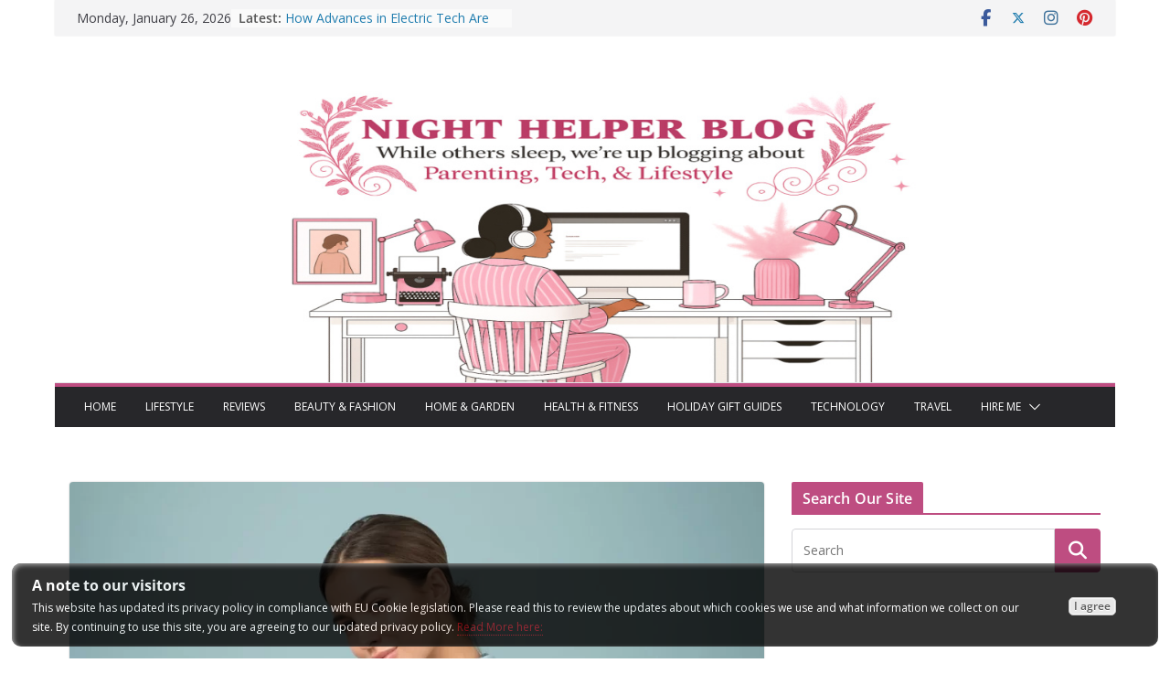

--- FILE ---
content_type: text/html; charset=UTF-8
request_url: https://nighthelper.com/8-things-you-can-do-to-boost-your-confidence-each-day/
body_size: 23621
content:
		<!doctype html>
		<html lang="en-US" prefix="og: https://ogp.me/ns#">
		
<head>

			<meta charset="UTF-8"/>
		<meta name="viewport" content="width=device-width, initial-scale=1">
		<link rel="profile" href="https://gmpg.org/xfn/11"/>
		
	
<!-- Social Warfare v4.5.6 https://warfareplugins.com - BEGINNING OF OUTPUT -->
<style>
	@font-face {
		font-family: "sw-icon-font";
		src:url("https://nighthelper.com/wp-content/plugins/social-warfare/assets/fonts/sw-icon-font.eot?ver=4.5.6");
		src:url("https://nighthelper.com/wp-content/plugins/social-warfare/assets/fonts/sw-icon-font.eot?ver=4.5.6#iefix") format("embedded-opentype"),
		url("https://nighthelper.com/wp-content/plugins/social-warfare/assets/fonts/sw-icon-font.woff?ver=4.5.6") format("woff"),
		url("https://nighthelper.com/wp-content/plugins/social-warfare/assets/fonts/sw-icon-font.ttf?ver=4.5.6") format("truetype"),
		url("https://nighthelper.com/wp-content/plugins/social-warfare/assets/fonts/sw-icon-font.svg?ver=4.5.6#1445203416") format("svg");
		font-weight: normal;
		font-style: normal;
		font-display:block;
	}
</style>
<!-- Social Warfare v4.5.6 https://warfareplugins.com - END OF OUTPUT -->


<!-- Search Engine Optimization by Rank Math PRO - https://rankmath.com/ -->
<title>8 Things You Can Do To Boost Your Confidence Each Day</title>
<meta name="description" content="8 Things You Can Do To Boost Your Confidence Each Day"/>
<meta name="robots" content="follow, index, max-snippet:-1, max-video-preview:-1, max-image-preview:large"/>
<link rel="canonical" href="https://nighthelper.com/8-things-you-can-do-to-boost-your-confidence-each-day/" />
<meta property="og:locale" content="en_US" />
<meta property="og:type" content="article" />
<meta property="og:title" content="8 Things You Can Do To Boost Your Confidence Each Day" />
<meta property="og:description" content="8 Things You Can Do To Boost Your Confidence Each Day" />
<meta property="og:url" content="https://nighthelper.com/8-things-you-can-do-to-boost-your-confidence-each-day/" />
<meta property="og:site_name" content="Night Helper" />
<meta property="article:author" content="https://www.facebook.com/NightHelperPottyWatch" />
<meta property="article:section" content="Lifestyle" />
<meta property="og:updated_time" content="2023-03-14T16:46:44-04:00" />
<meta property="og:image" content="https://nighthelper.com/wp-content/uploads/2023/03/confidencepexels-photo-1036622-e1678826467541.webp" />
<meta property="og:image:secure_url" content="https://nighthelper.com/wp-content/uploads/2023/03/confidencepexels-photo-1036622-e1678826467541.webp" />
<meta property="og:image:width" content="500" />
<meta property="og:image:height" content="334" />
<meta property="og:image:alt" content="confidence" />
<meta property="og:image:type" content="image/webp" />
<meta property="article:published_time" content="2023-03-14T16:42:46-04:00" />
<meta property="article:modified_time" content="2023-03-14T16:46:44-04:00" />
<meta name="twitter:card" content="summary_large_image" />
<meta name="twitter:title" content="8 Things You Can Do To Boost Your Confidence Each Day" />
<meta name="twitter:description" content="8 Things You Can Do To Boost Your Confidence Each Day" />
<meta name="twitter:site" content="@Caringmom" />
<meta name="twitter:creator" content="@Caringmom" />
<meta name="twitter:image" content="https://nighthelper.com/wp-content/uploads/2023/03/confidencepexels-photo-1036622-e1678826467541.webp" />
<meta name="twitter:label1" content="Written by" />
<meta name="twitter:data1" content="Lisa" />
<meta name="twitter:label2" content="Time to read" />
<meta name="twitter:data2" content="3 minutes" />
<script type="application/ld+json" class="rank-math-schema-pro">{"@context":"https://schema.org","@graph":[{"@type":["Person","Organization"],"@id":"https://nighthelper.com/#person","name":"Becky Willis","sameAs":["https://twitter.com/Caringmom"],"logo":{"@type":"ImageObject","@id":"https://nighthelper.com/#logo","url":"https://nighthelper.com/wp-content/uploads/2020/02/nh-logo-change-3.jpg","contentUrl":"https://nighthelper.com/wp-content/uploads/2020/02/nh-logo-change-3.jpg","caption":"Night Helper","inLanguage":"en-US","width":"800","height":"361"},"image":{"@type":"ImageObject","@id":"https://nighthelper.com/#logo","url":"https://nighthelper.com/wp-content/uploads/2020/02/nh-logo-change-3.jpg","contentUrl":"https://nighthelper.com/wp-content/uploads/2020/02/nh-logo-change-3.jpg","caption":"Night Helper","inLanguage":"en-US","width":"800","height":"361"}},{"@type":"WebSite","@id":"https://nighthelper.com/#website","url":"https://nighthelper.com","name":"Night Helper","publisher":{"@id":"https://nighthelper.com/#person"},"inLanguage":"en-US"},{"@type":"ImageObject","@id":"https://nighthelper.com/wp-content/uploads/2023/03/confidencepexels-photo-1036622-e1678826467541.webp","url":"https://nighthelper.com/wp-content/uploads/2023/03/confidencepexels-photo-1036622-e1678826467541.webp","width":"500","height":"334","caption":"confidence","inLanguage":"en-US"},{"@type":"WebPage","@id":"https://nighthelper.com/8-things-you-can-do-to-boost-your-confidence-each-day/#webpage","url":"https://nighthelper.com/8-things-you-can-do-to-boost-your-confidence-each-day/","name":"8 Things You Can Do To Boost Your Confidence Each Day","datePublished":"2023-03-14T16:42:46-04:00","dateModified":"2023-03-14T16:46:44-04:00","isPartOf":{"@id":"https://nighthelper.com/#website"},"primaryImageOfPage":{"@id":"https://nighthelper.com/wp-content/uploads/2023/03/confidencepexels-photo-1036622-e1678826467541.webp"},"inLanguage":"en-US"},{"@type":"Person","@id":"https://nighthelper.com/author/lisalisa/","name":"Lisa","url":"https://nighthelper.com/author/lisalisa/","image":{"@type":"ImageObject","@id":"https://secure.gravatar.com/avatar/51ea81f670ff6723872327f5eeef0fccae1f93b45e780df6152f25234065c566?s=96&amp;d=mm&amp;r=g","url":"https://secure.gravatar.com/avatar/51ea81f670ff6723872327f5eeef0fccae1f93b45e780df6152f25234065c566?s=96&amp;d=mm&amp;r=g","caption":"Lisa","inLanguage":"en-US"},"sameAs":["https://nighthelper.com","https://www.facebook.com/NightHelperPottyWatch","https://twitter.com/http://twitter.com/Caringmom"]},{"@type":"BlogPosting","headline":"8 Things You Can Do To Boost Your Confidence Each Day","keywords":"COnfidence","datePublished":"2023-03-14T16:42:46-04:00","dateModified":"2023-03-14T16:46:44-04:00","articleSection":"Lifestyle","author":{"@id":"https://nighthelper.com/author/lisalisa/","name":"Lisa"},"publisher":{"@id":"https://nighthelper.com/#person"},"description":"8 Things You Can Do To Boost Your Confidence Each Day","name":"8 Things You Can Do To Boost Your Confidence Each Day","@id":"https://nighthelper.com/8-things-you-can-do-to-boost-your-confidence-each-day/#richSnippet","isPartOf":{"@id":"https://nighthelper.com/8-things-you-can-do-to-boost-your-confidence-each-day/#webpage"},"image":{"@id":"https://nighthelper.com/wp-content/uploads/2023/03/confidencepexels-photo-1036622-e1678826467541.webp"},"inLanguage":"en-US","mainEntityOfPage":{"@id":"https://nighthelper.com/8-things-you-can-do-to-boost-your-confidence-each-day/#webpage"}}]}</script>
<!-- /Rank Math WordPress SEO plugin -->

<link rel='dns-prefetch' href='//fonts.googleapis.com' />
<link rel="alternate" type="application/rss+xml" title="Night Helper &raquo; Feed" href="https://nighthelper.com/feed/" />
<link rel="alternate" type="application/rss+xml" title="Night Helper &raquo; Comments Feed" href="https://nighthelper.com/comments/feed/" />
<link rel="alternate" type="application/rss+xml" title="Night Helper &raquo; 8 Things You Can Do To Boost Your Confidence Each Day Comments Feed" href="https://nighthelper.com/8-things-you-can-do-to-boost-your-confidence-each-day/feed/" />
<link rel="alternate" title="oEmbed (JSON)" type="application/json+oembed" href="https://nighthelper.com/wp-json/oembed/1.0/embed?url=https%3A%2F%2Fnighthelper.com%2F8-things-you-can-do-to-boost-your-confidence-each-day%2F" />
<link rel="alternate" title="oEmbed (XML)" type="text/xml+oembed" href="https://nighthelper.com/wp-json/oembed/1.0/embed?url=https%3A%2F%2Fnighthelper.com%2F8-things-you-can-do-to-boost-your-confidence-each-day%2F&#038;format=xml" />
<style id='wp-img-auto-sizes-contain-inline-css' type='text/css'>
img:is([sizes=auto i],[sizes^="auto," i]){contain-intrinsic-size:3000px 1500px}
/*# sourceURL=wp-img-auto-sizes-contain-inline-css */
</style>
<style id='wp-emoji-styles-inline-css' type='text/css'>

	img.wp-smiley, img.emoji {
		display: inline !important;
		border: none !important;
		box-shadow: none !important;
		height: 1em !important;
		width: 1em !important;
		margin: 0 0.07em !important;
		vertical-align: -0.1em !important;
		background: none !important;
		padding: 0 !important;
	}
/*# sourceURL=wp-emoji-styles-inline-css */
</style>
<style id='wp-block-library-inline-css' type='text/css'>
:root{--wp-block-synced-color:#7a00df;--wp-block-synced-color--rgb:122,0,223;--wp-bound-block-color:var(--wp-block-synced-color);--wp-editor-canvas-background:#ddd;--wp-admin-theme-color:#007cba;--wp-admin-theme-color--rgb:0,124,186;--wp-admin-theme-color-darker-10:#006ba1;--wp-admin-theme-color-darker-10--rgb:0,107,160.5;--wp-admin-theme-color-darker-20:#005a87;--wp-admin-theme-color-darker-20--rgb:0,90,135;--wp-admin-border-width-focus:2px}@media (min-resolution:192dpi){:root{--wp-admin-border-width-focus:1.5px}}.wp-element-button{cursor:pointer}:root .has-very-light-gray-background-color{background-color:#eee}:root .has-very-dark-gray-background-color{background-color:#313131}:root .has-very-light-gray-color{color:#eee}:root .has-very-dark-gray-color{color:#313131}:root .has-vivid-green-cyan-to-vivid-cyan-blue-gradient-background{background:linear-gradient(135deg,#00d084,#0693e3)}:root .has-purple-crush-gradient-background{background:linear-gradient(135deg,#34e2e4,#4721fb 50%,#ab1dfe)}:root .has-hazy-dawn-gradient-background{background:linear-gradient(135deg,#faaca8,#dad0ec)}:root .has-subdued-olive-gradient-background{background:linear-gradient(135deg,#fafae1,#67a671)}:root .has-atomic-cream-gradient-background{background:linear-gradient(135deg,#fdd79a,#004a59)}:root .has-nightshade-gradient-background{background:linear-gradient(135deg,#330968,#31cdcf)}:root .has-midnight-gradient-background{background:linear-gradient(135deg,#020381,#2874fc)}:root{--wp--preset--font-size--normal:16px;--wp--preset--font-size--huge:42px}.has-regular-font-size{font-size:1em}.has-larger-font-size{font-size:2.625em}.has-normal-font-size{font-size:var(--wp--preset--font-size--normal)}.has-huge-font-size{font-size:var(--wp--preset--font-size--huge)}.has-text-align-center{text-align:center}.has-text-align-left{text-align:left}.has-text-align-right{text-align:right}.has-fit-text{white-space:nowrap!important}#end-resizable-editor-section{display:none}.aligncenter{clear:both}.items-justified-left{justify-content:flex-start}.items-justified-center{justify-content:center}.items-justified-right{justify-content:flex-end}.items-justified-space-between{justify-content:space-between}.screen-reader-text{border:0;clip-path:inset(50%);height:1px;margin:-1px;overflow:hidden;padding:0;position:absolute;width:1px;word-wrap:normal!important}.screen-reader-text:focus{background-color:#ddd;clip-path:none;color:#444;display:block;font-size:1em;height:auto;left:5px;line-height:normal;padding:15px 23px 14px;text-decoration:none;top:5px;width:auto;z-index:100000}html :where(.has-border-color){border-style:solid}html :where([style*=border-top-color]){border-top-style:solid}html :where([style*=border-right-color]){border-right-style:solid}html :where([style*=border-bottom-color]){border-bottom-style:solid}html :where([style*=border-left-color]){border-left-style:solid}html :where([style*=border-width]){border-style:solid}html :where([style*=border-top-width]){border-top-style:solid}html :where([style*=border-right-width]){border-right-style:solid}html :where([style*=border-bottom-width]){border-bottom-style:solid}html :where([style*=border-left-width]){border-left-style:solid}html :where(img[class*=wp-image-]){height:auto;max-width:100%}:where(figure){margin:0 0 1em}html :where(.is-position-sticky){--wp-admin--admin-bar--position-offset:var(--wp-admin--admin-bar--height,0px)}@media screen and (max-width:600px){html :where(.is-position-sticky){--wp-admin--admin-bar--position-offset:0px}}

/*# sourceURL=wp-block-library-inline-css */
</style><style id='global-styles-inline-css' type='text/css'>
:root{--wp--preset--aspect-ratio--square: 1;--wp--preset--aspect-ratio--4-3: 4/3;--wp--preset--aspect-ratio--3-4: 3/4;--wp--preset--aspect-ratio--3-2: 3/2;--wp--preset--aspect-ratio--2-3: 2/3;--wp--preset--aspect-ratio--16-9: 16/9;--wp--preset--aspect-ratio--9-16: 9/16;--wp--preset--color--black: #000000;--wp--preset--color--cyan-bluish-gray: #abb8c3;--wp--preset--color--white: #ffffff;--wp--preset--color--pale-pink: #f78da7;--wp--preset--color--vivid-red: #cf2e2e;--wp--preset--color--luminous-vivid-orange: #ff6900;--wp--preset--color--luminous-vivid-amber: #fcb900;--wp--preset--color--light-green-cyan: #7bdcb5;--wp--preset--color--vivid-green-cyan: #00d084;--wp--preset--color--pale-cyan-blue: #8ed1fc;--wp--preset--color--vivid-cyan-blue: #0693e3;--wp--preset--color--vivid-purple: #9b51e0;--wp--preset--gradient--vivid-cyan-blue-to-vivid-purple: linear-gradient(135deg,rgb(6,147,227) 0%,rgb(155,81,224) 100%);--wp--preset--gradient--light-green-cyan-to-vivid-green-cyan: linear-gradient(135deg,rgb(122,220,180) 0%,rgb(0,208,130) 100%);--wp--preset--gradient--luminous-vivid-amber-to-luminous-vivid-orange: linear-gradient(135deg,rgb(252,185,0) 0%,rgb(255,105,0) 100%);--wp--preset--gradient--luminous-vivid-orange-to-vivid-red: linear-gradient(135deg,rgb(255,105,0) 0%,rgb(207,46,46) 100%);--wp--preset--gradient--very-light-gray-to-cyan-bluish-gray: linear-gradient(135deg,rgb(238,238,238) 0%,rgb(169,184,195) 100%);--wp--preset--gradient--cool-to-warm-spectrum: linear-gradient(135deg,rgb(74,234,220) 0%,rgb(151,120,209) 20%,rgb(207,42,186) 40%,rgb(238,44,130) 60%,rgb(251,105,98) 80%,rgb(254,248,76) 100%);--wp--preset--gradient--blush-light-purple: linear-gradient(135deg,rgb(255,206,236) 0%,rgb(152,150,240) 100%);--wp--preset--gradient--blush-bordeaux: linear-gradient(135deg,rgb(254,205,165) 0%,rgb(254,45,45) 50%,rgb(107,0,62) 100%);--wp--preset--gradient--luminous-dusk: linear-gradient(135deg,rgb(255,203,112) 0%,rgb(199,81,192) 50%,rgb(65,88,208) 100%);--wp--preset--gradient--pale-ocean: linear-gradient(135deg,rgb(255,245,203) 0%,rgb(182,227,212) 50%,rgb(51,167,181) 100%);--wp--preset--gradient--electric-grass: linear-gradient(135deg,rgb(202,248,128) 0%,rgb(113,206,126) 100%);--wp--preset--gradient--midnight: linear-gradient(135deg,rgb(2,3,129) 0%,rgb(40,116,252) 100%);--wp--preset--font-size--small: 13px;--wp--preset--font-size--medium: 20px;--wp--preset--font-size--large: 36px;--wp--preset--font-size--x-large: 42px;--wp--preset--font-family--dm-sans: DM Sans, sans-serif;--wp--preset--font-family--public-sans: Public Sans, sans-serif;--wp--preset--font-family--roboto: Roboto, sans-serif;--wp--preset--font-family--segoe-ui: Segoe UI, Arial, sans-serif;--wp--preset--spacing--20: 0.44rem;--wp--preset--spacing--30: 0.67rem;--wp--preset--spacing--40: 1rem;--wp--preset--spacing--50: 1.5rem;--wp--preset--spacing--60: 2.25rem;--wp--preset--spacing--70: 3.38rem;--wp--preset--spacing--80: 5.06rem;--wp--preset--shadow--natural: 6px 6px 9px rgba(0, 0, 0, 0.2);--wp--preset--shadow--deep: 12px 12px 50px rgba(0, 0, 0, 0.4);--wp--preset--shadow--sharp: 6px 6px 0px rgba(0, 0, 0, 0.2);--wp--preset--shadow--outlined: 6px 6px 0px -3px rgb(255, 255, 255), 6px 6px rgb(0, 0, 0);--wp--preset--shadow--crisp: 6px 6px 0px rgb(0, 0, 0);}:where(body) { margin: 0; }.wp-site-blocks > .alignleft { float: left; margin-right: 2em; }.wp-site-blocks > .alignright { float: right; margin-left: 2em; }.wp-site-blocks > .aligncenter { justify-content: center; margin-left: auto; margin-right: auto; }:where(.wp-site-blocks) > * { margin-block-start: 24px; margin-block-end: 0; }:where(.wp-site-blocks) > :first-child { margin-block-start: 0; }:where(.wp-site-blocks) > :last-child { margin-block-end: 0; }:root { --wp--style--block-gap: 24px; }:root :where(.is-layout-flow) > :first-child{margin-block-start: 0;}:root :where(.is-layout-flow) > :last-child{margin-block-end: 0;}:root :where(.is-layout-flow) > *{margin-block-start: 24px;margin-block-end: 0;}:root :where(.is-layout-constrained) > :first-child{margin-block-start: 0;}:root :where(.is-layout-constrained) > :last-child{margin-block-end: 0;}:root :where(.is-layout-constrained) > *{margin-block-start: 24px;margin-block-end: 0;}:root :where(.is-layout-flex){gap: 24px;}:root :where(.is-layout-grid){gap: 24px;}.is-layout-flow > .alignleft{float: left;margin-inline-start: 0;margin-inline-end: 2em;}.is-layout-flow > .alignright{float: right;margin-inline-start: 2em;margin-inline-end: 0;}.is-layout-flow > .aligncenter{margin-left: auto !important;margin-right: auto !important;}.is-layout-constrained > .alignleft{float: left;margin-inline-start: 0;margin-inline-end: 2em;}.is-layout-constrained > .alignright{float: right;margin-inline-start: 2em;margin-inline-end: 0;}.is-layout-constrained > .aligncenter{margin-left: auto !important;margin-right: auto !important;}.is-layout-constrained > :where(:not(.alignleft):not(.alignright):not(.alignfull)){margin-left: auto !important;margin-right: auto !important;}body .is-layout-flex{display: flex;}.is-layout-flex{flex-wrap: wrap;align-items: center;}.is-layout-flex > :is(*, div){margin: 0;}body .is-layout-grid{display: grid;}.is-layout-grid > :is(*, div){margin: 0;}body{padding-top: 0px;padding-right: 0px;padding-bottom: 0px;padding-left: 0px;}a:where(:not(.wp-element-button)){text-decoration: underline;}:root :where(.wp-element-button, .wp-block-button__link){background-color: #32373c;border-width: 0;color: #fff;font-family: inherit;font-size: inherit;font-style: inherit;font-weight: inherit;letter-spacing: inherit;line-height: inherit;padding-top: calc(0.667em + 2px);padding-right: calc(1.333em + 2px);padding-bottom: calc(0.667em + 2px);padding-left: calc(1.333em + 2px);text-decoration: none;text-transform: inherit;}.has-black-color{color: var(--wp--preset--color--black) !important;}.has-cyan-bluish-gray-color{color: var(--wp--preset--color--cyan-bluish-gray) !important;}.has-white-color{color: var(--wp--preset--color--white) !important;}.has-pale-pink-color{color: var(--wp--preset--color--pale-pink) !important;}.has-vivid-red-color{color: var(--wp--preset--color--vivid-red) !important;}.has-luminous-vivid-orange-color{color: var(--wp--preset--color--luminous-vivid-orange) !important;}.has-luminous-vivid-amber-color{color: var(--wp--preset--color--luminous-vivid-amber) !important;}.has-light-green-cyan-color{color: var(--wp--preset--color--light-green-cyan) !important;}.has-vivid-green-cyan-color{color: var(--wp--preset--color--vivid-green-cyan) !important;}.has-pale-cyan-blue-color{color: var(--wp--preset--color--pale-cyan-blue) !important;}.has-vivid-cyan-blue-color{color: var(--wp--preset--color--vivid-cyan-blue) !important;}.has-vivid-purple-color{color: var(--wp--preset--color--vivid-purple) !important;}.has-black-background-color{background-color: var(--wp--preset--color--black) !important;}.has-cyan-bluish-gray-background-color{background-color: var(--wp--preset--color--cyan-bluish-gray) !important;}.has-white-background-color{background-color: var(--wp--preset--color--white) !important;}.has-pale-pink-background-color{background-color: var(--wp--preset--color--pale-pink) !important;}.has-vivid-red-background-color{background-color: var(--wp--preset--color--vivid-red) !important;}.has-luminous-vivid-orange-background-color{background-color: var(--wp--preset--color--luminous-vivid-orange) !important;}.has-luminous-vivid-amber-background-color{background-color: var(--wp--preset--color--luminous-vivid-amber) !important;}.has-light-green-cyan-background-color{background-color: var(--wp--preset--color--light-green-cyan) !important;}.has-vivid-green-cyan-background-color{background-color: var(--wp--preset--color--vivid-green-cyan) !important;}.has-pale-cyan-blue-background-color{background-color: var(--wp--preset--color--pale-cyan-blue) !important;}.has-vivid-cyan-blue-background-color{background-color: var(--wp--preset--color--vivid-cyan-blue) !important;}.has-vivid-purple-background-color{background-color: var(--wp--preset--color--vivid-purple) !important;}.has-black-border-color{border-color: var(--wp--preset--color--black) !important;}.has-cyan-bluish-gray-border-color{border-color: var(--wp--preset--color--cyan-bluish-gray) !important;}.has-white-border-color{border-color: var(--wp--preset--color--white) !important;}.has-pale-pink-border-color{border-color: var(--wp--preset--color--pale-pink) !important;}.has-vivid-red-border-color{border-color: var(--wp--preset--color--vivid-red) !important;}.has-luminous-vivid-orange-border-color{border-color: var(--wp--preset--color--luminous-vivid-orange) !important;}.has-luminous-vivid-amber-border-color{border-color: var(--wp--preset--color--luminous-vivid-amber) !important;}.has-light-green-cyan-border-color{border-color: var(--wp--preset--color--light-green-cyan) !important;}.has-vivid-green-cyan-border-color{border-color: var(--wp--preset--color--vivid-green-cyan) !important;}.has-pale-cyan-blue-border-color{border-color: var(--wp--preset--color--pale-cyan-blue) !important;}.has-vivid-cyan-blue-border-color{border-color: var(--wp--preset--color--vivid-cyan-blue) !important;}.has-vivid-purple-border-color{border-color: var(--wp--preset--color--vivid-purple) !important;}.has-vivid-cyan-blue-to-vivid-purple-gradient-background{background: var(--wp--preset--gradient--vivid-cyan-blue-to-vivid-purple) !important;}.has-light-green-cyan-to-vivid-green-cyan-gradient-background{background: var(--wp--preset--gradient--light-green-cyan-to-vivid-green-cyan) !important;}.has-luminous-vivid-amber-to-luminous-vivid-orange-gradient-background{background: var(--wp--preset--gradient--luminous-vivid-amber-to-luminous-vivid-orange) !important;}.has-luminous-vivid-orange-to-vivid-red-gradient-background{background: var(--wp--preset--gradient--luminous-vivid-orange-to-vivid-red) !important;}.has-very-light-gray-to-cyan-bluish-gray-gradient-background{background: var(--wp--preset--gradient--very-light-gray-to-cyan-bluish-gray) !important;}.has-cool-to-warm-spectrum-gradient-background{background: var(--wp--preset--gradient--cool-to-warm-spectrum) !important;}.has-blush-light-purple-gradient-background{background: var(--wp--preset--gradient--blush-light-purple) !important;}.has-blush-bordeaux-gradient-background{background: var(--wp--preset--gradient--blush-bordeaux) !important;}.has-luminous-dusk-gradient-background{background: var(--wp--preset--gradient--luminous-dusk) !important;}.has-pale-ocean-gradient-background{background: var(--wp--preset--gradient--pale-ocean) !important;}.has-electric-grass-gradient-background{background: var(--wp--preset--gradient--electric-grass) !important;}.has-midnight-gradient-background{background: var(--wp--preset--gradient--midnight) !important;}.has-small-font-size{font-size: var(--wp--preset--font-size--small) !important;}.has-medium-font-size{font-size: var(--wp--preset--font-size--medium) !important;}.has-large-font-size{font-size: var(--wp--preset--font-size--large) !important;}.has-x-large-font-size{font-size: var(--wp--preset--font-size--x-large) !important;}.has-dm-sans-font-family{font-family: var(--wp--preset--font-family--dm-sans) !important;}.has-public-sans-font-family{font-family: var(--wp--preset--font-family--public-sans) !important;}.has-roboto-font-family{font-family: var(--wp--preset--font-family--roboto) !important;}.has-segoe-ui-font-family{font-family: var(--wp--preset--font-family--segoe-ui) !important;}
/*# sourceURL=global-styles-inline-css */
</style>

<link rel='stylesheet' id='toc-screen-css' href='https://nighthelper.com/wp-content/plugins/table-of-contents-plus/screen.min.css?ver=2411.1' type='text/css' media='all' />
<link rel='stylesheet' id='social_warfare-css' href='https://nighthelper.com/wp-content/plugins/social-warfare/assets/css/style.min.css?ver=4.5.6' type='text/css' media='all' />
<link rel='stylesheet' id='colormag_style-css' href='https://nighthelper.com/wp-content/themes/colormag-pro/style.css?ver=5.0.30' type='text/css' media='all' />
<style id='colormag_style-inline-css' type='text/css'>
.colormag-button,
			blockquote, button,
			input[type=reset],
			input[type=button],
			input[type=submit],
			.cm-home-icon.front_page_on,
			.cm-post-categories a,
			.cm-primary-nav ul li ul li:hover,
			.cm-primary-nav ul li.current-menu-item,
			.cm-primary-nav ul li.current_page_ancestor,
			.cm-primary-nav ul li.current-menu-ancestor,
			.cm-primary-nav ul li.current_page_item,
			.cm-primary-nav ul li:hover,
			.cm-primary-nav ul li.focus,
			.cm-mobile-nav li a:hover,
			.colormag-header-clean #cm-primary-nav .cm-menu-toggle:hover,
			.cm-header .cm-mobile-nav li:hover,
			.cm-header .cm-mobile-nav li.current-page-ancestor,
			.cm-header .cm-mobile-nav li.current-menu-ancestor,
			.cm-header .cm-mobile-nav li.current-page-item,
			.cm-header .cm-mobile-nav li.current-menu-item,
			.cm-primary-nav ul li.focus > a,
			.cm-layout-2 .cm-primary-nav ul ul.sub-menu li.focus > a,
			.cm-mobile-nav .current-menu-item>a, .cm-mobile-nav .current_page_item>a,
			.colormag-header-clean .cm-mobile-nav li:hover > a,
			.colormag-header-clean .cm-mobile-nav li.current-page-ancestor > a,
			.colormag-header-clean .cm-mobile-nav li.current-menu-ancestor > a,
			.colormag-header-clean .cm-mobile-nav li.current-page-item > a,
			.colormag-header-clean .cm-mobile-nav li.current-menu-item > a,
			.fa.search-top:hover,
			.widget_call_to_action .btn--primary,
			.colormag-footer--classic .cm-footer-cols .cm-row .cm-widget-title span::before,
			.colormag-footer--classic-bordered .cm-footer-cols .cm-row .cm-widget-title span::before,
			.cm-featured-posts .cm-widget-title span,
			.cm-featured-category-slider-widget .cm-slide-content .cm-entry-header-meta .cm-post-categories a,
			.cm-highlighted-posts .cm-post-content .cm-entry-header-meta .cm-post-categories a,
			.cm-category-slide-next, .cm-category-slide-prev, .slide-next,
			.slide-prev, .cm-tabbed-widget ul li, .cm-posts .wp-pagenavi .current,
			.cm-posts .wp-pagenavi a:hover, .cm-secondary .cm-widget-title span,
			.cm-posts .post .cm-post-content .cm-entry-header-meta .cm-post-categories a,
			.cm-page-header .cm-page-title span, .entry-meta .post-format i,
			.format-link, .cm-entry-button, .infinite-scroll .tg-infinite-scroll,
			.no-more-post-text, .pagination span,
			.cm-footer-cols .cm-row .cm-widget-title span,
			.advertisement_above_footer .cm-widget-title span,
			.error, .cm-primary .cm-widget-title span,
			.related-posts-wrapper.style-three .cm-post-content .cm-entry-title a:hover:before,
			.cm-slider-area .cm-widget-title span,
			.cm-beside-slider-widget .cm-widget-title span,
			.top-full-width-sidebar .cm-widget-title span,
			.wp-block-quote, .wp-block-quote.is-style-large,
			.wp-block-quote.has-text-align-right,
			.page-numbers .current, .search-wrap button,
			.cm-error-404 .cm-btn, .widget .wp-block-heading, .wp-block-search button,
			.widget a::before, .cm-post-date a::before,
			.byline a::before,
			.colormag-footer--classic-bordered .cm-widget-title::before,
			.wp-block-button__link,
			#cm-tertiary .cm-widget-title span,
			.link-pagination .post-page-numbers.current,
			.wp-block-query-pagination-numbers .page-numbers.current,
			.wp-element-button,
			.wp-block-button .wp-block-button__link,
			.wp-element-button,
			.cm-layout-2 .cm-primary-nav ul ul.sub-menu li:hover,
			.cm-layout-2 .cm-primary-nav ul ul.sub-menu li.current-menu-ancestor,
			.cm-layout-2 .cm-primary-nav ul ul.sub-menu li.current-menu-item,
			.cm-layout-2 .cm-primary-nav ul ul.sub-menu li.focus,
			.cm-primary-nav .cm-random-post a:hover,
			.cm-primary-nav .cm-home-icon a:hover,
			.tg-infinite-pagination .tg-load-more,
			.comment .comment-author-link .post-author,
			.cm-footer-builder .cm-widget-title span,
			.wp-block-search .wp-element-button:hover{background-color:#be4d81;}a,
			.cm-layout-2 #cm-primary-nav .fa.search-top:hover,
			.cm-layout-2 #cm-primary-nav.cm-mobile-nav .cm-random-post a:hover .fa-random,
			.cm-layout-2 #cm-primary-nav.cm-primary-nav .cm-random-post a:hover .fa-random,
			.cm-layout-2 .breaking-news .newsticker a:hover,
			.cm-layout-2 .cm-primary-nav ul li.current-menu-item > a,
			.cm-layout-2 .cm-primary-nav ul li.current_page_item > a,
			.cm-layout-2 .cm-primary-nav ul li:hover > a,
			.cm-layout-2 .cm-primary-nav ul li.focus > a
			.dark-skin .cm-layout-2-style-1 #cm-primary-nav.cm-primary-nav .cm-home-icon:hover .fa,
			.byline a:hover, .comments a:hover, .cm-edit-link a:hover, .cm-post-date a:hover,
			.social-links:not(.cm-header-actions .social-links) i.fa:hover, .cm-tag-links a:hover,
			.colormag-header-clean .social-links li:hover i.fa, .cm-layout-2-style-1 .social-links li:hover i.fa,
			.colormag-header-clean .breaking-news .newsticker a:hover, .widget_featured_posts .article-content .cm-entry-title a:hover,
			.widget_featured_slider .slide-content .cm-below-entry-meta .byline a:hover,
			.widget_featured_slider .slide-content .cm-below-entry-meta .comments a:hover,
			.widget_featured_slider .slide-content .cm-below-entry-meta .cm-post-date a:hover,
			.widget_featured_slider .slide-content .cm-entry-title a:hover,
			.widget_block_picture_news.widget_featured_posts .article-content .cm-entry-title a:hover,
			.widget_highlighted_posts .article-content .cm-below-entry-meta .byline a:hover,
			.widget_highlighted_posts .article-content .cm-below-entry-meta .comments a:hover,
			.widget_highlighted_posts .article-content .cm-below-entry-meta .cm-post-date a:hover,
			.widget_highlighted_posts .article-content .cm-entry-title a:hover, i.fa-arrow-up, i.fa-arrow-down,
			.cm-site-title a, #content .post .article-content .cm-entry-title a:hover, .entry-meta .byline i,
			.entry-meta .cat-links i, .entry-meta a, .post .cm-entry-title a:hover, .search .cm-entry-title a:hover,
			.entry-meta .comments-link a:hover, .entry-meta .cm-edit-link a:hover, .entry-meta .cm-post-date a:hover,
			.entry-meta .cm-tag-links a:hover, .single #content .tags a:hover, .count, .next a:hover, .previous a:hover,
			.related-posts-main-title .fa, .single-related-posts .article-content .cm-entry-title a:hover,
			.pagination a span:hover,
			#content .comments-area a.comment-cm-edit-link:hover, #content .comments-area a.comment-permalink:hover,
			#content .comments-area article header cite a:hover, .comments-area .comment-author-link a:hover,
			.comment .comment-reply-link:hover,
			.nav-next a, .nav-previous a,
			#cm-footer .cm-footer-menu ul li a:hover,
			.cm-footer-cols .cm-row a:hover, a#scroll-up i, .related-posts-wrapper-flyout .cm-entry-title a:hover,
			.human-diff-time .human-diff-time-display:hover,
			.cm-layout-2-style-1 #cm-primary-nav .fa:hover,
			.cm-footer-bar a,
			.cm-post-date a:hover,
			.cm-author a:hover,
			.cm-comments-link a:hover,
			.cm-tag-links a:hover,
			.cm-edit-link a:hover,
			.cm-footer-bar .copyright a,
			.cm-featured-posts .cm-entry-title a:hover,
            .cm-featured-posts--style-5.cm-featured-posts .cm-post-title-below-image .cm-post .cm-post-content .cm-entry-title a:hover,
			.cm-posts .post .cm-post-content .cm-entry-title a:hover,
			.cm-posts .post .single-title-above .cm-entry-title a:hover,
			.cm-layout-2 .cm-primary-nav ul li:hover > a,
			.cm-layout-2 #cm-primary-nav .fa:hover,
			.cm-entry-title a:hover,
			button:hover, input[type="button"]:hover,
			input[type="reset"]:hover,
			input[type="submit"]:hover,
			.wp-block-button .wp-block-button__link:hover,
			.cm-button:hover,
			.wp-element-button:hover,
			li.product .added_to_cart:hover,
			.comments-area .comment-permalink:hover{color:#be4d81;}#cm-primary-nav,
			.cm-contained .cm-header-2 .cm-row, .cm-header-builder.cm-full-width .cm-main-header .cm-header-bottom-row{border-top-color:#be4d81;}.cm-layout-2 #cm-primary-nav,
			.cm-layout-2 .cm-primary-nav ul ul.sub-menu li:hover,
			.cm-layout-2 .cm-primary-nav ul > li:hover > a,
			.cm-layout-2 .cm-primary-nav ul > li.current-menu-item > a,
			.cm-layout-2 .cm-primary-nav ul > li.current-menu-ancestor > a,
			.cm-layout-2 .cm-primary-nav ul ul.sub-menu li.current-menu-ancestor,
			.cm-layout-2 .cm-primary-nav ul ul.sub-menu li.current-menu-item,
			.cm-layout-2 .cm-primary-nav ul ul.sub-menu li.focus,
			cm-layout-2 .cm-primary-nav ul ul.sub-menu li.current-menu-ancestor,
			cm-layout-2 .cm-primary-nav ul ul.sub-menu li.current-menu-item,
			cm-layout-2 #cm-primary-nav .cm-menu-toggle:hover,
			cm-layout-2 #cm-primary-nav.cm-mobile-nav .cm-menu-toggle,
			cm-layout-2 .cm-primary-nav ul > li:hover > a,
			cm-layout-2 .cm-primary-nav ul > li.current-menu-item > a,
			cm-layout-2 .cm-primary-nav ul > li.current-menu-ancestor > a,
			.cm-layout-2 .cm-primary-nav ul li.focus > a, .pagination a span:hover,
			.cm-error-404 .cm-btn,
			.single-post .cm-post-categories a::after,
			.widget .block-title,
			.cm-layout-2 .cm-primary-nav ul li.focus > a,
			button,
			input[type="button"],
			input[type="reset"],
			input[type="submit"],
			.wp-block-button .wp-block-button__link,
			.cm-button,
			.wp-element-button,
			li.product .added_to_cart{border-color:#be4d81;}.cm-secondary .cm-widget-title,
			#cm-tertiary .cm-widget-title,
			.widget_featured_posts .widget-title,
			#secondary .widget-title,
			#cm-tertiary .widget-title,
			.cm-page-header .cm-page-title,
			.cm-footer-cols .cm-row .widget-title,
			.advertisement_above_footer .widget-title,
			#primary .widget-title,
			.widget_slider_area .widget-title,
			.widget_beside_slider .widget-title,
			.top-full-width-sidebar .widget-title,
			.cm-footer-cols .cm-row .cm-widget-title,
			.cm-footer-bar .copyright a,
			.cm-layout-2.cm-layout-2-style-2 #cm-primary-nav,
			.cm-layout-2 .cm-primary-nav ul > li:hover > a,
			.cm-footer-builder .cm-widget-title,
			.cm-layout-2 .cm-primary-nav ul > li.current-menu-item > a{border-bottom-color:#be4d81;}@media screen and (min-width: 992px) {.cm-primary{width:70%;}}.cm-site-title{font-family:Open Sans;font-weight:default;}.cm-site-branding img{height:361px;}.cm-primary-nav ul li a{font-family:Open Sans;font-weight:400;font-size:12px;}.cm-primary-nav ul li ul li a{font-weight:default;font-size:12px;}.cm-header .cm-menu-toggle svg,
			.cm-header .cm-menu-toggle svg{fill:#fff;}.post .cm-entry-title,
			.cm-posts .post .cm-post-content .cm-entry-title a,
			.cm-posts .post .single-title-above .cm-entry-title a{color:var(--colormag-color-7);}.type-page .cm-entry-title,
			.type-page .cm-entry-title a{color:var(--colormag-color-7);}.type-page .cm-entry-title{font-weight:default;font-size:22px;}.cm-post-date a,
			.human-diff-time .human-diff-time-display,
			.cm-total-views,
			.cm-author a,
			cm-post-views,
			.total-views,
			.cm-edit-link a,
			.cm-comments-link a,
			.cm-reading-time,
			.dark-skin .cm-post-date a,
			.dark-skin .cm-author a,
			.dark-skin .cm-comments-link a,
			.dark-skin .cm-posts .post .cm-post-content .cm-below-entry-meta .cm-post-views span,
			.cm-footer-cols .cm-reading-time{color:#71717A;}body{background-color:ffffff;background-position:;background-size:;background-attachment:;background-repeat:;}body,
			button,
			input,
			select,
			textarea,
			blockquote p,
			.entry-meta,
			.cm-entry-button,
			dl,
			.previous a,
			.next a,
			.nav-previous a,
			.nav-next a,
			#respond h3#reply-title #cancel-comment-reply-link,
			#respond form input[type="text"],
			#respond form textarea,
			.cm-secondary .widget,
			.cm-error-404 .widget,
			.cm-entry-summary p{font-size:16px;line-height:1.7;}h1{font-family:Open Sans;font-size:34px;}h2{font-family:Open Sans;font-size:30px;}h3{font-family:Open Sans;font-size:26px;}h4{font-weight:default;font-size:22px;}h5{font-weight:default;font-size:20px;}h6{font-weight:default;font-size:16px;}.comments-area .comments-title,
			.comment-reply-title,
			#respond h3#reply-title{font-weight:default;font-size:16px;}.nav-links .page-numbers{justify-content:flex-start;}.colormag-button,
			blockquote, button,
			input[type=reset],
			input[type=button],
			input[type=submit],
			.cm-home-icon.front_page_on,
			.cm-post-categories a,
			.cm-primary-nav ul li ul li:hover,
			.cm-primary-nav ul li.current-menu-item,
			.cm-primary-nav ul li.current_page_ancestor,
			.cm-primary-nav ul li.current-menu-ancestor,
			.cm-primary-nav ul li.current_page_item,
			.cm-primary-nav ul li:hover,
			.cm-primary-nav ul li.focus,
			.cm-mobile-nav li a:hover,
			.colormag-header-clean #cm-primary-nav .cm-menu-toggle:hover,
			.cm-header .cm-mobile-nav li:hover,
			.cm-header .cm-mobile-nav li.current-page-ancestor,
			.cm-header .cm-mobile-nav li.current-menu-ancestor,
			.cm-header .cm-mobile-nav li.current-page-item,
			.cm-header .cm-mobile-nav li.current-menu-item,
			.cm-primary-nav ul li.focus > a,
			.cm-layout-2 .cm-primary-nav ul ul.sub-menu li.focus > a,
			.cm-mobile-nav .current-menu-item>a, .cm-mobile-nav .current_page_item>a,
			.colormag-header-clean .cm-mobile-nav li:hover > a,
			.colormag-header-clean .cm-mobile-nav li.current-page-ancestor > a,
			.colormag-header-clean .cm-mobile-nav li.current-menu-ancestor > a,
			.colormag-header-clean .cm-mobile-nav li.current-page-item > a,
			.colormag-header-clean .cm-mobile-nav li.current-menu-item > a,
			.fa.search-top:hover,
			.widget_call_to_action .btn--primary,
			.colormag-footer--classic .cm-footer-cols .cm-row .cm-widget-title span::before,
			.colormag-footer--classic-bordered .cm-footer-cols .cm-row .cm-widget-title span::before,
			.cm-featured-posts .cm-widget-title span,
			.cm-featured-category-slider-widget .cm-slide-content .cm-entry-header-meta .cm-post-categories a,
			.cm-highlighted-posts .cm-post-content .cm-entry-header-meta .cm-post-categories a,
			.cm-category-slide-next, .cm-category-slide-prev, .slide-next,
			.slide-prev, .cm-tabbed-widget ul li, .cm-posts .wp-pagenavi .current,
			.cm-posts .wp-pagenavi a:hover, .cm-secondary .cm-widget-title span,
			.cm-posts .post .cm-post-content .cm-entry-header-meta .cm-post-categories a,
			.cm-page-header .cm-page-title span, .entry-meta .post-format i,
			.format-link, .cm-entry-button, .infinite-scroll .tg-infinite-scroll,
			.no-more-post-text, .pagination span,
			.cm-footer-cols .cm-row .cm-widget-title span,
			.advertisement_above_footer .cm-widget-title span,
			.error, .cm-primary .cm-widget-title span,
			.related-posts-wrapper.style-three .cm-post-content .cm-entry-title a:hover:before,
			.cm-slider-area .cm-widget-title span,
			.cm-beside-slider-widget .cm-widget-title span,
			.top-full-width-sidebar .cm-widget-title span,
			.wp-block-quote, .wp-block-quote.is-style-large,
			.wp-block-quote.has-text-align-right,
			.page-numbers .current, .search-wrap button,
			.cm-error-404 .cm-btn, .widget .wp-block-heading, .wp-block-search button,
			.widget a::before, .cm-post-date a::before,
			.byline a::before,
			.colormag-footer--classic-bordered .cm-widget-title::before,
			.wp-block-button__link,
			#cm-tertiary .cm-widget-title span,
			.link-pagination .post-page-numbers.current,
			.wp-block-query-pagination-numbers .page-numbers.current,
			.wp-element-button,
			.wp-block-button .wp-block-button__link,
			.wp-element-button,
			.cm-layout-2 .cm-primary-nav ul ul.sub-menu li:hover,
			.cm-layout-2 .cm-primary-nav ul ul.sub-menu li.current-menu-ancestor,
			.cm-layout-2 .cm-primary-nav ul ul.sub-menu li.current-menu-item,
			.cm-layout-2 .cm-primary-nav ul ul.sub-menu li.focus,
			.cm-primary-nav .cm-random-post a:hover,
			.cm-primary-nav .cm-home-icon a:hover,
			.tg-infinite-pagination .tg-load-more,
			.comment .comment-author-link .post-author,
			.cm-footer-builder .cm-widget-title span,
			.wp-block-search .wp-element-button:hover{background-color:#be4d81;}a,
			.cm-layout-2 #cm-primary-nav .fa.search-top:hover,
			.cm-layout-2 #cm-primary-nav.cm-mobile-nav .cm-random-post a:hover .fa-random,
			.cm-layout-2 #cm-primary-nav.cm-primary-nav .cm-random-post a:hover .fa-random,
			.cm-layout-2 .breaking-news .newsticker a:hover,
			.cm-layout-2 .cm-primary-nav ul li.current-menu-item > a,
			.cm-layout-2 .cm-primary-nav ul li.current_page_item > a,
			.cm-layout-2 .cm-primary-nav ul li:hover > a,
			.cm-layout-2 .cm-primary-nav ul li.focus > a
			.dark-skin .cm-layout-2-style-1 #cm-primary-nav.cm-primary-nav .cm-home-icon:hover .fa,
			.byline a:hover, .comments a:hover, .cm-edit-link a:hover, .cm-post-date a:hover,
			.social-links:not(.cm-header-actions .social-links) i.fa:hover, .cm-tag-links a:hover,
			.colormag-header-clean .social-links li:hover i.fa, .cm-layout-2-style-1 .social-links li:hover i.fa,
			.colormag-header-clean .breaking-news .newsticker a:hover, .widget_featured_posts .article-content .cm-entry-title a:hover,
			.widget_featured_slider .slide-content .cm-below-entry-meta .byline a:hover,
			.widget_featured_slider .slide-content .cm-below-entry-meta .comments a:hover,
			.widget_featured_slider .slide-content .cm-below-entry-meta .cm-post-date a:hover,
			.widget_featured_slider .slide-content .cm-entry-title a:hover,
			.widget_block_picture_news.widget_featured_posts .article-content .cm-entry-title a:hover,
			.widget_highlighted_posts .article-content .cm-below-entry-meta .byline a:hover,
			.widget_highlighted_posts .article-content .cm-below-entry-meta .comments a:hover,
			.widget_highlighted_posts .article-content .cm-below-entry-meta .cm-post-date a:hover,
			.widget_highlighted_posts .article-content .cm-entry-title a:hover, i.fa-arrow-up, i.fa-arrow-down,
			.cm-site-title a, #content .post .article-content .cm-entry-title a:hover, .entry-meta .byline i,
			.entry-meta .cat-links i, .entry-meta a, .post .cm-entry-title a:hover, .search .cm-entry-title a:hover,
			.entry-meta .comments-link a:hover, .entry-meta .cm-edit-link a:hover, .entry-meta .cm-post-date a:hover,
			.entry-meta .cm-tag-links a:hover, .single #content .tags a:hover, .count, .next a:hover, .previous a:hover,
			.related-posts-main-title .fa, .single-related-posts .article-content .cm-entry-title a:hover,
			.pagination a span:hover,
			#content .comments-area a.comment-cm-edit-link:hover, #content .comments-area a.comment-permalink:hover,
			#content .comments-area article header cite a:hover, .comments-area .comment-author-link a:hover,
			.comment .comment-reply-link:hover,
			.nav-next a, .nav-previous a,
			#cm-footer .cm-footer-menu ul li a:hover,
			.cm-footer-cols .cm-row a:hover, a#scroll-up i, .related-posts-wrapper-flyout .cm-entry-title a:hover,
			.human-diff-time .human-diff-time-display:hover,
			.cm-layout-2-style-1 #cm-primary-nav .fa:hover,
			.cm-footer-bar a,
			.cm-post-date a:hover,
			.cm-author a:hover,
			.cm-comments-link a:hover,
			.cm-tag-links a:hover,
			.cm-edit-link a:hover,
			.cm-footer-bar .copyright a,
			.cm-featured-posts .cm-entry-title a:hover,
            .cm-featured-posts--style-5.cm-featured-posts .cm-post-title-below-image .cm-post .cm-post-content .cm-entry-title a:hover,
			.cm-posts .post .cm-post-content .cm-entry-title a:hover,
			.cm-posts .post .single-title-above .cm-entry-title a:hover,
			.cm-layout-2 .cm-primary-nav ul li:hover > a,
			.cm-layout-2 #cm-primary-nav .fa:hover,
			.cm-entry-title a:hover,
			button:hover, input[type="button"]:hover,
			input[type="reset"]:hover,
			input[type="submit"]:hover,
			.wp-block-button .wp-block-button__link:hover,
			.cm-button:hover,
			.wp-element-button:hover,
			li.product .added_to_cart:hover,
			.comments-area .comment-permalink:hover{color:#be4d81;}#cm-primary-nav,
			.cm-contained .cm-header-2 .cm-row, .cm-header-builder.cm-full-width .cm-main-header .cm-header-bottom-row{border-top-color:#be4d81;}.cm-layout-2 #cm-primary-nav,
			.cm-layout-2 .cm-primary-nav ul ul.sub-menu li:hover,
			.cm-layout-2 .cm-primary-nav ul > li:hover > a,
			.cm-layout-2 .cm-primary-nav ul > li.current-menu-item > a,
			.cm-layout-2 .cm-primary-nav ul > li.current-menu-ancestor > a,
			.cm-layout-2 .cm-primary-nav ul ul.sub-menu li.current-menu-ancestor,
			.cm-layout-2 .cm-primary-nav ul ul.sub-menu li.current-menu-item,
			.cm-layout-2 .cm-primary-nav ul ul.sub-menu li.focus,
			cm-layout-2 .cm-primary-nav ul ul.sub-menu li.current-menu-ancestor,
			cm-layout-2 .cm-primary-nav ul ul.sub-menu li.current-menu-item,
			cm-layout-2 #cm-primary-nav .cm-menu-toggle:hover,
			cm-layout-2 #cm-primary-nav.cm-mobile-nav .cm-menu-toggle,
			cm-layout-2 .cm-primary-nav ul > li:hover > a,
			cm-layout-2 .cm-primary-nav ul > li.current-menu-item > a,
			cm-layout-2 .cm-primary-nav ul > li.current-menu-ancestor > a,
			.cm-layout-2 .cm-primary-nav ul li.focus > a, .pagination a span:hover,
			.cm-error-404 .cm-btn,
			.single-post .cm-post-categories a::after,
			.widget .block-title,
			.cm-layout-2 .cm-primary-nav ul li.focus > a,
			button,
			input[type="button"],
			input[type="reset"],
			input[type="submit"],
			.wp-block-button .wp-block-button__link,
			.cm-button,
			.wp-element-button,
			li.product .added_to_cart{border-color:#be4d81;}.cm-secondary .cm-widget-title,
			#cm-tertiary .cm-widget-title,
			.widget_featured_posts .widget-title,
			#secondary .widget-title,
			#cm-tertiary .widget-title,
			.cm-page-header .cm-page-title,
			.cm-footer-cols .cm-row .widget-title,
			.advertisement_above_footer .widget-title,
			#primary .widget-title,
			.widget_slider_area .widget-title,
			.widget_beside_slider .widget-title,
			.top-full-width-sidebar .widget-title,
			.cm-footer-cols .cm-row .cm-widget-title,
			.cm-footer-bar .copyright a,
			.cm-layout-2.cm-layout-2-style-2 #cm-primary-nav,
			.cm-layout-2 .cm-primary-nav ul > li:hover > a,
			.cm-footer-builder .cm-widget-title,
			.cm-layout-2 .cm-primary-nav ul > li.current-menu-item > a{border-bottom-color:#be4d81;}@media screen and (min-width: 992px) {.cm-primary{width:70%;}}.cm-site-title{font-family:Open Sans;font-weight:default;}.cm-site-branding img{height:361px;}.cm-primary-nav ul li a{font-family:Open Sans;font-weight:400;font-size:12px;}.cm-primary-nav ul li ul li a{font-weight:default;font-size:12px;}.cm-header .cm-menu-toggle svg,
			.cm-header .cm-menu-toggle svg{fill:#fff;}.post .cm-entry-title,
			.cm-posts .post .cm-post-content .cm-entry-title a,
			.cm-posts .post .single-title-above .cm-entry-title a{color:var(--colormag-color-7);}.type-page .cm-entry-title,
			.type-page .cm-entry-title a{color:var(--colormag-color-7);}.type-page .cm-entry-title{font-weight:default;font-size:22px;}.cm-post-date a,
			.human-diff-time .human-diff-time-display,
			.cm-total-views,
			.cm-author a,
			cm-post-views,
			.total-views,
			.cm-edit-link a,
			.cm-comments-link a,
			.cm-reading-time,
			.dark-skin .cm-post-date a,
			.dark-skin .cm-author a,
			.dark-skin .cm-comments-link a,
			.dark-skin .cm-posts .post .cm-post-content .cm-below-entry-meta .cm-post-views span,
			.cm-footer-cols .cm-reading-time{color:#71717A;}body{background-color:ffffff;background-position:;background-size:;background-attachment:;background-repeat:;}body,
			button,
			input,
			select,
			textarea,
			blockquote p,
			.entry-meta,
			.cm-entry-button,
			dl,
			.previous a,
			.next a,
			.nav-previous a,
			.nav-next a,
			#respond h3#reply-title #cancel-comment-reply-link,
			#respond form input[type="text"],
			#respond form textarea,
			.cm-secondary .widget,
			.cm-error-404 .widget,
			.cm-entry-summary p{font-size:16px;line-height:1.7;}h1{font-family:Open Sans;font-size:34px;}h2{font-family:Open Sans;font-size:30px;}h3{font-family:Open Sans;font-size:26px;}h4{font-weight:default;font-size:22px;}h5{font-weight:default;font-size:20px;}h6{font-weight:default;font-size:16px;}.comments-area .comments-title,
			.comment-reply-title,
			#respond h3#reply-title{font-weight:default;font-size:16px;}.nav-links .page-numbers{justify-content:flex-start;}:root{--top-grid-columns: 3;
			--main-grid-columns: 4;
			--bottom-grid-columns: 2;
			}.cm-footer-builder .cm-footer-bottom-row .cm-footer-col{flex-direction: column;}.cm-footer-builder .cm-footer-main-row .cm-footer-col{flex-direction: column;}.cm-footer-builder .cm-footer-top-row .cm-footer-col{flex-direction: column;} :root{--colormag-color-1: #FFFFFF;--colormag-color-2: #FAFAFA;--colormag-color-4: #d4d4d8;--colormag-color-5: #E4E4E7;--colormag-color-3: #3F3F46;--colormag-color-6: #27272a;--colormag-color-7: #333333;--colormag-color-8: #444444;--colormag-color-9: #207daf;}.mzb-featured-posts, .mzb-social-icon, .mzb-featured-categories, .mzb-social-icons-insert{--color--light--primary:rgba(190,77,129,0.1);}body{--color--light--primary:#be4d81;--color--primary:#be4d81;}body{--color--gray:#71717A;}
/*# sourceURL=colormag_style-inline-css */
</style>
<link rel='stylesheet' id='colormag_dark_style-css' href='https://nighthelper.com/wp-content/themes/colormag-pro/dark.css?ver=5.0.30' type='text/css' media='all' />
<link rel='stylesheet' id='colormag-new-news-ticker-css-css' href='https://nighthelper.com/wp-content/themes/colormag-pro/assets/css/jquery.newsticker.css?ver=5.0.30' type='text/css' media='all' />
<link rel='stylesheet' id='colormag-featured-image-popup-css-css' href='https://nighthelper.com/wp-content/themes/colormag-pro/assets/js/magnific-popup/magnific-popup.min.css?ver=5.0.30' type='text/css' media='all' />
<link rel='stylesheet' id='font-awesome-4-css' href='https://nighthelper.com/wp-content/themes/colormag-pro/assets/library/font-awesome/css/v4-shims.min.css?ver=4.7.0' type='text/css' media='all' />
<link rel='stylesheet' id='font-awesome-all-css' href='https://nighthelper.com/wp-content/themes/colormag-pro/assets/library/font-awesome/css/all.min.css?ver=6.2.4' type='text/css' media='all' />
<link rel='stylesheet' id='font-awesome-solid-css' href='https://nighthelper.com/wp-content/themes/colormag-pro/assets/library/font-awesome/css/v4-font-face.min.css?ver=6.2.4' type='text/css' media='all' />
<link rel='stylesheet' id='colormag_google_fonts-css' href='https://fonts.googleapis.com/css?family=Open+Sans%3A0%2C400&#038;ver=5.0.30' type='text/css' media='all' />
<script type="text/javascript" src="https://nighthelper.com/wp-includes/js/jquery/jquery.min.js?ver=3.7.1" id="jquery-core-js"></script>
<script type="text/javascript" src="https://nighthelper.com/wp-includes/js/jquery/jquery-migrate.min.js?ver=3.4.1" id="jquery-migrate-js"></script>
<script type="text/javascript" src="https://nighthelper.com/wp-content/plugins/wplegalpages/js/jquery.cookie.js?ver=d9a2fcd6edb99cb21e959b07636b05a5" id="jquery-cookie-js"></script>
<link rel="https://api.w.org/" href="https://nighthelper.com/wp-json/" /><link rel="alternate" title="JSON" type="application/json" href="https://nighthelper.com/wp-json/wp/v2/posts/88034" /><meta name="ezoic-site-verification" content="kWEMT7yUabhMJjatxky6Q7x8AArDSu" />
            <style type="text/css">
       ul.legalfooter li{
        list-style:none;
        float:left;
        padding-right:20px;
       }
       .accept{
        display:none;
        border: 1px solid #000;
        background:#000;
        color:#fff;
        border-radius:3px;
        -moz-border-radius:3px;
        -webkit-border-radius:3px;
        padding:5px;
       }
            </style>
            <link rel="pingback" href="https://nighthelper.com/xmlrpc.php"><meta name="publication-media-verification"content="229947405fd049aca9a4780372910f48"><script type="text/javascript" id="google_gtagjs" src="https://www.googletagmanager.com/gtag/js?id=G-Z8NV6EQ8CQ" async="async"></script>
<script type="text/javascript" id="google_gtagjs-inline">
/* <![CDATA[ */
window.dataLayer = window.dataLayer || [];function gtag(){dataLayer.push(arguments);}gtag('js', new Date());gtag('config', 'G-Z8NV6EQ8CQ', {'anonymize_ip': true} );
/* ]]> */
</script>
<style class='wp-fonts-local' type='text/css'>
@font-face{font-family:"DM Sans";font-style:normal;font-weight:100 900;font-display:fallback;src:url('https://fonts.gstatic.com/s/dmsans/v15/rP2Hp2ywxg089UriCZOIHTWEBlw.woff2') format('woff2');}
@font-face{font-family:"Public Sans";font-style:normal;font-weight:100 900;font-display:fallback;src:url('https://fonts.gstatic.com/s/publicsans/v15/ijwOs5juQtsyLLR5jN4cxBEoRDf44uE.woff2') format('woff2');}
@font-face{font-family:Roboto;font-style:normal;font-weight:100 900;font-display:fallback;src:url('https://fonts.gstatic.com/s/roboto/v30/KFOjCnqEu92Fr1Mu51TjASc6CsE.woff2') format('woff2');}
</style>
<link rel="icon" href="https://nighthelper.com/wp-content/uploads/2017/04/NHBannerfacebook-150x150.jpg" sizes="32x32" />
<link rel="icon" href="https://nighthelper.com/wp-content/uploads/2017/04/NHBannerfacebook-215x215.jpg" sizes="192x192" />
<link rel="apple-touch-icon" href="https://nighthelper.com/wp-content/uploads/2017/04/NHBannerfacebook-215x215.jpg" />
<meta name="msapplication-TileImage" content="https://nighthelper.com/wp-content/uploads/2017/04/NHBannerfacebook-300x300.jpg" />
		<style type="text/css" id="wp-custom-css">
			/* White background and no horizontal scroll */
body {
  background-color: #ffffff !important;
  overflow-x: hidden !important;
  margin: 0;
  padding: 0;
}

/* Center and limit main content width */
#page,
.site,
.wrapper,
.site-content,
.container {
  max-width: 1200px !important;
  margin: 0 auto !important;
  padding-left: 20px !important;
  padding-right: 20px !important;
  width: 100% !important;
  box-sizing: border-box;
}


		</style>
		</head>

<body data-rsssl=1 class="wp-singular post-template-default single single-post postid-88034 single-format-standard wp-embed-responsive wp-theme-colormag-pro cm-header-layout-1 adv-style-1  wide header_display_type_one grow-content-body">




		<div id="page" class="hfeed site">
				<a class="skip-link screen-reader-text" href="#main">Skip to content</a>
		

			<header id="cm-masthead" class="cm-header cm-layout-1 cm-layout-1-style-1 cm-full-width">
		
						<div class="cm-top-bar">
					<div class="cm-container ">
						<div class="cm-row">
							<div class="cm-top-bar__1">
				
		<div class="date-in-header">
			Monday, January 26, 2026		</div>

		
		<div class="breaking-news">
			<strong class="breaking-news-latest">
				Latest:			</strong>

			<ul class="newsticker">
									<li>
						<a href="https://nighthelper.com/how-advances-in-electric-tech-are-shaping-todays-consumers/" title="How Advances in Electric Tech Are Shaping Today&#8217;s Consumers">
							How Advances in Electric Tech Are Shaping Today&#8217;s Consumers						</a>
					</li>
									<li>
						<a href="https://nighthelper.com/how-to-support-your-mental-health-during-stressful-seasons/" title="How to Support Your Mental Health During Stressful Seasons">
							How to Support Your Mental Health During Stressful Seasons						</a>
					</li>
									<li>
						<a href="https://nighthelper.com/why-you-should-hire-an-expert-service-provider-of-home-appliances-repairs/" title="Why You Should Hire An Expert Service Provider Of Home Appliances Repairs">
							Why You Should Hire An Expert Service Provider Of Home Appliances Repairs						</a>
					</li>
									<li>
						<a href="https://nighthelper.com/top-5-hottest-movies-of-2026-and-why-going-to-the-movies-is-the-perfect-family-outing/" title="Top 5 Hottest Movies of 2026 and Why Going to the Movies Is the Perfect Family Outing">
							Top 5 Hottest Movies of 2026 and Why Going to the Movies Is the Perfect Family Outing						</a>
					</li>
									<li>
						<a href="https://nighthelper.com/the-timeless-elegance-of-the-little-red-dress-a-fashion-essential/" title="The Timeless Elegance of the Little Red Dress: A Fashion Essential">
							The Timeless Elegance of the Little Red Dress: A Fashion Essential						</a>
					</li>
							</ul>
		</div>

									</div>

							<div class="cm-top-bar__2">
				
		<div class="social-links">
			<ul>
				<li><a href="https://www.facebook.com/OfficialNightHelper/" target="_blank"><i class="fa fa-facebook"></i></a></li><li><a href="https://twitter.com/NightHelperBlog" target="_blank"><i class="fa-brands fa-x-twitter"></i></a></li><li><a href="https://www.instagram.com/nighthelperblog/" target="_blank"><i class="fa fa-instagram"></i></a></li><li><a href="https://www.pinterest.com/caringmom007" target="_blank"><i class="fa fa-pinterest"></i></a></li>			</ul>
		</div><!-- .social-links -->
									</div>
						</div>
					</div>
				</div>

				
				<div class="cm-main-header">
		
		
	<div id="cm-header-1" class="cm-header-1">
		<div class="cm-container">
			<div class="cm-row">

				<div class="cm-header-col-1">
										<div id="cm-site-branding" class="cm-site-branding">
							</div><!-- #cm-site-branding -->
	
				</div><!-- .cm-header-col-1 -->

				<div class="cm-header-col-2">
										<div id="header-right-sidebar" class="clearfix">
						<aside id="custom_html-24" class="widget_text widget widget_custom_html clearfix"><div class="textwidget custom-html-widget"></div></aside>					</div>
									</div><!-- .cm-header-col-2 -->

		</div>
	</div>
</div>
		<div id="wp-custom-header" class="wp-custom-header"><div class="header-image-wrap"><a href="https://nighthelper.com/" title="Night Helper" rel="home"><img src="https://nighthelper.com/wp-content/uploads/2025/11/Blank-1400-x-400-2.jpg" class="header-image" width="1400" height="400" alt="Night Helper"></a></div></div>			<div id="cm-header-2" class="cm-header-2">
	<nav id="cm-primary-nav" class="cm-primary-nav">
		<div class="cm-container">
			<div class="cm-row">
				
							
					<p class="cm-menu-toggle" aria-expanded="false">
						<svg class="cm-icon cm-icon--bars" xmlns="http://www.w3.org/2000/svg" viewBox="0 0 24 24"><path d="M21 19H3a1 1 0 0 1 0-2h18a1 1 0 0 1 0 2Zm0-6H3a1 1 0 0 1 0-2h18a1 1 0 0 1 0 2Zm0-6H3a1 1 0 0 1 0-2h18a1 1 0 0 1 0 2Z"></path></svg>						<svg class="cm-icon cm-icon--x-mark" xmlns="http://www.w3.org/2000/svg" viewBox="0 0 24 24"><path d="m13.4 12 8.3-8.3c.4-.4.4-1 0-1.4s-1-.4-1.4 0L12 10.6 3.7 2.3c-.4-.4-1-.4-1.4 0s-.4 1 0 1.4l8.3 8.3-8.3 8.3c-.4.4-.4 1 0 1.4.2.2.4.3.7.3s.5-.1.7-.3l8.3-8.3 8.3 8.3c.2.2.5.3.7.3s.5-.1.7-.3c.4-.4.4-1 0-1.4L13.4 12z"></path></svg>					</p>
						<div class="cm-menu-primary-container"><ul id="menu-menu" class="menu"><li id="menu-item-56411" class="menu-item menu-item-type-custom menu-item-object-custom menu-item-home menu-item-56411"><a href="https://nighthelper.com/">Home</a></li>
<li id="menu-item-44058" class="menu-item menu-item-type-taxonomy menu-item-object-category current-post-ancestor current-menu-parent current-post-parent menu-item-44058"><a href="https://nighthelper.com/category/lifestyle/">Lifestyle</a></li>
<li id="menu-item-86838" class="menu-item menu-item-type-taxonomy menu-item-object-category menu-item-86838"><a href="https://nighthelper.com/category/reviews/">Reviews</a></li>
<li id="menu-item-44060" class="menu-item menu-item-type-taxonomy menu-item-object-category menu-item-44060"><a href="https://nighthelper.com/category/beauty-fashion/">Beauty &amp; Fashion</a></li>
<li id="menu-item-44062" class="menu-item menu-item-type-custom menu-item-object-custom menu-item-44062"><a href="https://nighthelper.com/category/home-decor/">Home &#038; Garden</a></li>
<li id="menu-item-44061" class="menu-item menu-item-type-taxonomy menu-item-object-category menu-item-44061"><a href="https://nighthelper.com/category/health-fitness/">Health &amp; Fitness</a></li>
<li id="menu-item-92302" class="menu-item menu-item-type-post_type menu-item-object-page menu-item-92302"><a href="https://nighthelper.com/holiday-gift-guide-2023/">Holiday Gift Guides</a></li>
<li id="menu-item-44059" class="menu-item menu-item-type-taxonomy menu-item-object-category menu-item-44059"><a href="https://nighthelper.com/category/technology/">Technology</a></li>
<li id="menu-item-44035" class="menu-item menu-item-type-taxonomy menu-item-object-category menu-item-44035"><a href="https://nighthelper.com/category/travel/">Travel</a></li>
<li id="menu-item-59297" class="menu-item menu-item-type-post_type menu-item-object-page menu-item-has-children menu-item-59297"><a href="https://nighthelper.com/hire-me/">Hire Me</a><span role="button" tabindex="0" class="cm-submenu-toggle" onkeypress=""><svg class="cm-icon" xmlns="http://www.w3.org/2000/svg" xml:space="preserve" viewBox="0 0 24 24"><path d="M12 17.5c-.3 0-.5-.1-.7-.3l-9-9c-.4-.4-.4-1 0-1.4s1-.4 1.4 0l8.3 8.3 8.3-8.3c.4-.4 1-.4 1.4 0s.4 1 0 1.4l-9 9c-.2.2-.4.3-.7.3z"/></svg></span>
<ul class="sub-menu">
	<li id="menu-item-59296" class="menu-item menu-item-type-post_type menu-item-object-page menu-item-59296"><a href="https://nighthelper.com/about/media-kit/">Media Kit</a></li>
	<li id="menu-item-51104" class="menu-item menu-item-type-custom menu-item-object-custom menu-item-51104"><a href="#">lisa@nighthelper.com</a></li>
</ul>
</li>
</ul></div>
			</div>
		</div>
	</nav>
</div>
						
				</div> <!-- /.cm-main-header -->
		
				</header><!-- #cm-masthead -->
		
		

	<div id="cm-content" class="cm-content">
		
		<div class="cm-container">
		
<div class="cm-row">
	
	
	<div id="cm-primary" class="cm-primary">
		<div class="cm-posts clearfix ">

			
<article id="post-88034" class="post-88034 post type-post status-publish format-standard has-post-thumbnail hentry category-lifestyle grow-content-main">
	
	<div class="cm-post-content cm-single-post-content">
							<div class="cm-featured-image">
													<a href="https://nighthelper.com/wp-content/uploads/2023/03/confidencepexels-photo-1036622-e1678826467541.webp" class="image-popup"><img width="800" height="534" src="https://nighthelper.com/wp-content/uploads/2023/03/confidencepexels-photo-1036622-1024x683.webp" class="attachment-large size-large wp-post-image" alt="confidence" decoding="async" srcset="https://nighthelper.com/wp-content/uploads/2023/03/confidencepexels-photo-1036622-1024x683.webp 1024w, https://nighthelper.com/wp-content/uploads/2023/03/confidencepexels-photo-1036622-e1678826467541-300x200.webp 300w, https://nighthelper.com/wp-content/uploads/2023/03/confidencepexels-photo-1036622-768x512.webp 768w, https://nighthelper.com/wp-content/uploads/2023/03/confidencepexels-photo-1036622-e1678826467541.webp 500w" sizes="(max-width: 800px) 100vw, 800px" /></a>
												</div>

												<div class="cm-entry-header-meta"><div class="cm-post-categories"><a href="https://nighthelper.com/category/lifestyle/" rel="category tag">Lifestyle</a></div></div>	<header class="cm-entry-header">
				<h1 class="cm-entry-title">
			8 Things You Can Do To Boost Your Confidence Each Day		</h1>
			</header>
<div class="cm-below-entry-meta cm-separator-default "><span class="cm-post-date" ><a href="https://nighthelper.com/8-things-you-can-do-to-boost-your-confidence-each-day/" rel="bookmark"><time class="entry-date published updated" datetime="2023-03-14T16:42:46-04:00"><svg class="cm-icon cm-icon--calendar-fill" xmlns="http://www.w3.org/2000/svg" viewBox="0 0 24 24"><path d="M21.1 6.6v1.6c0 .6-.4 1-1 1H3.9c-.6 0-1-.4-1-1V6.6c0-1.5 1.3-2.8 2.8-2.8h1.7V3c0-.6.4-1 1-1s1 .4 1 1v.8h5.2V3c0-.6.4-1 1-1s1 .4 1 1v.8h1.7c1.5 0 2.8 1.3 2.8 2.8zm-1 4.6H3.9c-.6 0-1 .4-1 1v7c0 1.5 1.3 2.8 2.8 2.8h12.6c1.5 0 2.8-1.3 2.8-2.8v-7c0-.6-.4-1-1-1z"></path></svg> March 14, 2023</time></a></span>		<span class="cm-author cm-vcard">
			<svg class="cm-icon cm-icon--user" xmlns="http://www.w3.org/2000/svg" viewBox="0 0 24 24"><path d="M7 7c0-2.8 2.2-5 5-5s5 2.2 5 5-2.2 5-5 5-5-2.2-5-5zm9 7H8c-2.8 0-5 2.2-5 5v2c0 .6.4 1 1 1h16c.6 0 1-.4 1-1v-2c0-2.8-2.2-5-5-5z"></path></svg>			<a class="url fn n"
			href="https://nighthelper.com/author/lisalisa/"
			title="Lisa"
			>
				Lisa			</a>
		</span>

		
			<span class="cm-comments-link">
				<a href="https://nighthelper.com/8-things-you-can-do-to-boost-your-confidence-each-day/#comments"><svg class="cm-icon cm-icon--comment" xmlns="http://www.w3.org/2000/svg" viewBox="0 0 24 24"><path d="M22 5v10c0 1.7-1.3 3-3 3H7.4l-3.7 3.7c-.2.2-.4.3-.7.3-.1 0-.3 0-.4-.1-.4-.1-.6-.5-.6-.9V5c0-1.7 1.3-3 3-3h14c1.7 0 3 1.3 3 3z"></path></svg> 1 Comment</a>			</span>

			</div>
<div class="cm-entry-summary">
	<div class="swp_social_panel swp_horizontal_panel swp_flat_fresh  swp_default_full_color swp_individual_full_color swp_other_full_color scale-100  scale-" data-min-width="1100" data-float-color="#ffffff" data-float="none" data-float-mobile="none" data-transition="slide" data-post-id="88034" ><div class="nc_tweetContainer swp_share_button swp_facebook" data-network="facebook"><a class="nc_tweet swp_share_link" rel="nofollow noreferrer noopener" target="_blank" href="https://www.facebook.com/share.php?u=https%3A%2F%2Fnighthelper.com%2F8-things-you-can-do-to-boost-your-confidence-each-day%2F" data-link="https://www.facebook.com/share.php?u=https%3A%2F%2Fnighthelper.com%2F8-things-you-can-do-to-boost-your-confidence-each-day%2F"><span class="swp_count swp_hide"><span class="iconFiller"><span class="spaceManWilly"><i class="sw swp_facebook_icon"></i><span class="swp_share">Share</span></span></span></span></a></div><div class="nc_tweetContainer swp_share_button swp_twitter" data-network="twitter"><a class="nc_tweet swp_share_link" rel="nofollow noreferrer noopener" target="_blank" href="https://twitter.com/intent/tweet?text=8+Things+You+Can+Do+To+Boost+Your+Confidence+Each+Day&url=https%3A%2F%2Fnighthelper.com%2F8-things-you-can-do-to-boost-your-confidence-each-day%2F&via=NightHelperBlog" data-link="https://twitter.com/intent/tweet?text=8+Things+You+Can+Do+To+Boost+Your+Confidence+Each+Day&url=https%3A%2F%2Fnighthelper.com%2F8-things-you-can-do-to-boost-your-confidence-each-day%2F&via=NightHelperBlog"><span class="swp_count swp_hide"><span class="iconFiller"><span class="spaceManWilly"><i class="sw swp_twitter_icon"></i><span class="swp_share">Tweet</span></span></span></span></a></div><div class="nc_tweetContainer swp_share_button swp_pinterest" data-network="pinterest"><a rel="nofollow noreferrer noopener" class="nc_tweet swp_share_link noPop" href="https://pinterest.com/pin/create/button/?url=https%3A%2F%2Fnighthelper.com%2F8-things-you-can-do-to-boost-your-confidence-each-day%2F" onClick="event.preventDefault(); 
							var e=document.createElement('script');
							e.setAttribute('type','text/javascript');
							e.setAttribute('charset','UTF-8');
							e.setAttribute('src','//assets.pinterest.com/js/pinmarklet.js?r='+Math.random()*99999999);
							document.body.appendChild(e);
						" ><span class="swp_count swp_hide"><span class="iconFiller"><span class="spaceManWilly"><i class="sw swp_pinterest_icon"></i><span class="swp_share">Pin</span></span></span></span></a></div><div class="nc_tweetContainer swp_share_button swp_linkedin" data-network="linkedin"><a class="nc_tweet swp_share_link" rel="nofollow noreferrer noopener" target="_blank" href="https://www.linkedin.com/cws/share?url=https%3A%2F%2Fnighthelper.com%2F8-things-you-can-do-to-boost-your-confidence-each-day%2F" data-link="https://www.linkedin.com/cws/share?url=https%3A%2F%2Fnighthelper.com%2F8-things-you-can-do-to-boost-your-confidence-each-day%2F"><span class="swp_count swp_hide"><span class="iconFiller"><span class="spaceManWilly"><i class="sw swp_linkedin_icon"></i><span class="swp_share">Share</span></span></span></span></a></div><div class="nc_tweetContainer swp_share_button swp_mix" data-network="mix"><a class="nc_tweet swp_share_link" rel="nofollow noreferrer noopener" target="_blank" href="https://mix.com/mixit?url=https%3A%2F%2Fnighthelper.com%2F8-things-you-can-do-to-boost-your-confidence-each-day%2F" data-link="https://mix.com/mixit?url=https%3A%2F%2Fnighthelper.com%2F8-things-you-can-do-to-boost-your-confidence-each-day%2F"><span class="swp_count swp_hide"><span class="iconFiller"><span class="spaceManWilly"><i class="sw swp_mix_icon"></i><span class="swp_share">Share</span></span></span></span></a></div><div class="nc_tweetContainer swp_share_button total_shares total_sharesalt" ><span class="swp_count ">0 <span class="swp_label">Shares</span></span></div></div><p><span style="font-weight: 400;">Imagine a world where you are filled with so much confidence that you can do anything. A place where nothing is off limits, and any challenge is an opportunity to shine. The fact is that you have the ability to build your confidence little by little each and every day. Here are 8 things you can do to boost your confidence that are simple, yet powerful.</span></p>
<p><b>Say &#8220;I am enough.&#8221;</b></p>
<p><span style="font-weight: 400;">Say it. Say &#8220;I am enough.&#8221; It’s important to speak things out loud that you want to believe about yourself or that you know to be good and true about yourself. You can speak things like, “I am a talented graphic designer,” or “I have good things to offer this world.” These daily mantras can help transform your perspective in healthy ways about who you are and your abilities.</span></p>
<p><b>Wear Something You Love</b></p>
<p><span style="font-weight: 400;">Too often we choose outfits that we think others will expect of us. Instead, try wearing something you love, just because you love it. Wearing something that makes you feel good is an easy way to boost your confidence. It doesn&#8217;t matter if it&#8217;s a t-shirt, a favorite dress, or some sassy </span><a href="https://spanx.com/collections/faux-leather-leggings" rel="nofollow noopener" target="_blank"><span style="font-weight: 400;">faux leather leggings</span></a><span style="font-weight: 400;">. As long as it&#8217;s something that reflects who you are, and makes you feel like the best version of yourself, wear it. You don’t want to put on clothes you feel self-conscious in.</span></p>
<p><b>Get up Early</b></p>
<p><span style="font-weight: 400;">The best way to start your day is by getting up early and doing something you enjoy. You can read a book, write in your journal, exercise, or simply meditate for 10 minutes. The important thing is that you do what makes sense for you. Just 10 extra minutes a day focusing on an activity that nourishes your confidence is the most important aspect.</span></p>
<p><b>Practice the Right Kind of Self-Care</b></p>
<p><span style="font-weight: 400;">Self-care is a hot topic these days, and for good reason. It&#8217;s not selfish to take care of yourself, but it can go too far if you start neglecting important responsibilities. There are some things to keep in mind when practicing self-care. Self-care isn&#8217;t indulging yourself in something that makes you feel guilty later on. If it doesn&#8217;t feel right, like eating an entire carton of ice cream, then don’t do it. Self-care doesn&#8217;t mean doing things that make you unhappy or anxious just because they&#8217;re healthy. While exercise is important for </span><a href="https://nighthelper.com/9-long-term-healthy-habits/" rel="external dofollow "><span style="font-weight: 400;">overall health</span></a><span style="font-weight: 400;">, if you hate it, it’s not a good option for self-care.</span></p>
<p><b>Be Kind to Someone Who Needs It</b></p>
<p><span style="font-weight: 400;">Did you know that being kind to others can improve your confidence? It’s true. When you do something kind for someone else without expectation of them returning the kindness, it impacts your overall mood in positive ways. It can feel empowering knowing you offered kindness to someone who needed it.</span></p>
<p><b>Eat a Delicious Breakfast</b></p>
<p><span style="font-weight: 400;">Eating things that taste great creates a whole body and brain response. Eating breakfast helps you feel better as you start your day. Finding foods that are not only delicious but also satisfying and nourishing can help you boost your confidence. When you feel full longer you won’t spend your time focusing on your hunger and when your next meal will be. Breakfast is the most important meal of the day. It can set you up for success and keep your energy levels high. If you don&#8217;t eat breakfast, your body will become sluggish and stressed out because it&#8217;s not getting what it needs to function properly.</span></p>
<p><b>Don&#8217;t Compare Yourself to Others</b></p>
<p><span style="font-weight: 400;">Comparison is one of the fastest ways to deflate your confidence. When you get online and look at all the fake people with filters and optimal poses you can start to feel less than. Comparing yourself to others will not make you feel better about yourself or your life. It&#8217;s a waste of time and energy, that leads to feelings of inadequacy and insecurity. If you need to, put aside your smartphone and focus on being the best version of yourself possible.</span></p>
<p><b>Focus on Your Strengths</b></p>
<p><a href="https://high5test.com/identifying-personal-strengths/" rel="external dofollow  noopener" target="_blank"><span style="font-weight: 400;">Everyone has strengths</span></a><span style="font-weight: 400;">. And while it’s easy to focus on the things you don’t do well, you’ll gain more confidence when you focus on the things you are good at. You are a human being, and you have strengths and weaknesses just like everyone else. It&#8217;s important to maximize your strengths instead of always focusing on where you are weak. You’ll find that you have more confidence when you can clearly communicate what you’re good at.</span></p>
<div class="swp_social_panel swp_horizontal_panel swp_flat_fresh  swp_default_full_color swp_individual_full_color swp_other_full_color scale-100  scale-" data-min-width="1100" data-float-color="#ffffff" data-float="none" data-float-mobile="none" data-transition="slide" data-post-id="88034" ><div class="nc_tweetContainer swp_share_button swp_facebook" data-network="facebook"><a class="nc_tweet swp_share_link" rel="nofollow noreferrer noopener" target="_blank" href="https://www.facebook.com/share.php?u=https%3A%2F%2Fnighthelper.com%2F8-things-you-can-do-to-boost-your-confidence-each-day%2F" data-link="https://www.facebook.com/share.php?u=https%3A%2F%2Fnighthelper.com%2F8-things-you-can-do-to-boost-your-confidence-each-day%2F"><span class="swp_count swp_hide"><span class="iconFiller"><span class="spaceManWilly"><i class="sw swp_facebook_icon"></i><span class="swp_share">Share</span></span></span></span></a></div><div class="nc_tweetContainer swp_share_button swp_twitter" data-network="twitter"><a class="nc_tweet swp_share_link" rel="nofollow noreferrer noopener" target="_blank" href="https://twitter.com/intent/tweet?text=8+Things+You+Can+Do+To+Boost+Your+Confidence+Each+Day&url=https%3A%2F%2Fnighthelper.com%2F8-things-you-can-do-to-boost-your-confidence-each-day%2F&via=NightHelperBlog" data-link="https://twitter.com/intent/tweet?text=8+Things+You+Can+Do+To+Boost+Your+Confidence+Each+Day&url=https%3A%2F%2Fnighthelper.com%2F8-things-you-can-do-to-boost-your-confidence-each-day%2F&via=NightHelperBlog"><span class="swp_count swp_hide"><span class="iconFiller"><span class="spaceManWilly"><i class="sw swp_twitter_icon"></i><span class="swp_share">Tweet</span></span></span></span></a></div><div class="nc_tweetContainer swp_share_button swp_pinterest" data-network="pinterest"><a rel="nofollow noreferrer noopener" class="nc_tweet swp_share_link noPop" href="https://pinterest.com/pin/create/button/?url=https%3A%2F%2Fnighthelper.com%2F8-things-you-can-do-to-boost-your-confidence-each-day%2F" onClick="event.preventDefault(); 
							var e=document.createElement('script');
							e.setAttribute('type','text/javascript');
							e.setAttribute('charset','UTF-8');
							e.setAttribute('src','//assets.pinterest.com/js/pinmarklet.js?r='+Math.random()*99999999);
							document.body.appendChild(e);
						" ><span class="swp_count swp_hide"><span class="iconFiller"><span class="spaceManWilly"><i class="sw swp_pinterest_icon"></i><span class="swp_share">Pin</span></span></span></span></a></div><div class="nc_tweetContainer swp_share_button swp_linkedin" data-network="linkedin"><a class="nc_tweet swp_share_link" rel="nofollow noreferrer noopener" target="_blank" href="https://www.linkedin.com/cws/share?url=https%3A%2F%2Fnighthelper.com%2F8-things-you-can-do-to-boost-your-confidence-each-day%2F" data-link="https://www.linkedin.com/cws/share?url=https%3A%2F%2Fnighthelper.com%2F8-things-you-can-do-to-boost-your-confidence-each-day%2F"><span class="swp_count swp_hide"><span class="iconFiller"><span class="spaceManWilly"><i class="sw swp_linkedin_icon"></i><span class="swp_share">Share</span></span></span></span></a></div><div class="nc_tweetContainer swp_share_button swp_mix" data-network="mix"><a class="nc_tweet swp_share_link" rel="nofollow noreferrer noopener" target="_blank" href="https://mix.com/mixit?url=https%3A%2F%2Fnighthelper.com%2F8-things-you-can-do-to-boost-your-confidence-each-day%2F" data-link="https://mix.com/mixit?url=https%3A%2F%2Fnighthelper.com%2F8-things-you-can-do-to-boost-your-confidence-each-day%2F"><span class="swp_count swp_hide"><span class="iconFiller"><span class="spaceManWilly"><i class="sw swp_mix_icon"></i><span class="swp_share">Share</span></span></span></span></a></div><div class="nc_tweetContainer swp_share_button total_shares total_sharesalt" ><span class="swp_count ">0 <span class="swp_label">Shares</span></span></div></div><div class="swp-content-locator"></div></div>
	
	</div>

	
	</article>
		</div><!-- .cm-posts -->
		
			<ul class="default-wp-page">
				<li class="previous"><a href="https://nighthelper.com/4-ways-to-keep-your-teenager-safe-and-in-school/" rel="prev"><span class="meta-nav"><svg class="cm-icon cm-icon--arrow-left-long" xmlns="http://www.w3.org/2000/svg" viewBox="0 0 24 24"><path d="M2 12.38a1 1 0 0 1 0-.76.91.91 0 0 1 .22-.33L6.52 7a1 1 0 0 1 1.42 0 1 1 0 0 1 0 1.41L5.36 11H21a1 1 0 0 1 0 2H5.36l2.58 2.58a1 1 0 0 1 0 1.41 1 1 0 0 1-.71.3 1 1 0 0 1-.71-.3l-4.28-4.28a.91.91 0 0 1-.24-.33Z"></path></svg></span> 4 Ways to Keep Your Teenager Safe and In School</a></li>
				<li class="next"><a href="https://nighthelper.com/what-to-look-for-in-a-physical-therapy-degree-program/" rel="next">What to Look for In a Physical Therapy Degree Program <span class="meta-nav"><svg class="cm-icon cm-icon--arrow-right-long" xmlns="http://www.w3.org/2000/svg" viewBox="0 0 24 24"><path d="M21.92 12.38a1 1 0 0 0 0-.76 1 1 0 0 0-.21-.33L17.42 7A1 1 0 0 0 16 8.42L18.59 11H2.94a1 1 0 1 0 0 2h15.65L16 15.58A1 1 0 0 0 16 17a1 1 0 0 0 1.41 0l4.29-4.28a1 1 0 0 0 .22-.34Z"></path></svg></span></a></li>
			</ul>

			
			<div class="author-box author-bio-style-1">
				<div class="author-description-wrapper">
					<h4 class="author-name">Lisa</h4>

					
					<p class="author-description">Welcome to the Night Helper Blog. The Night Helper Blog was created in 2008. Since then we have been blessed to partner with many well-known Brands like Best Buy, Fisher Price, Toys "R" US., Hasbro, Disney, Teleflora, ClearCorrect, Radio Shack, VTech, KIA Motor, MAZDA and many other great brands. We have three awesome children, plus four adorable very active grandkids. From time to time they too are contributors to the Night Helper Blog. We enjoy reading, listening to music, entertaining, travel, movies, and of course blogging.</p>

					
									</div>

				<div class="author-img"><img alt='' src='https://secure.gravatar.com/avatar/51ea81f670ff6723872327f5eeef0fccae1f93b45e780df6152f25234065c566?s=100&#038;d=mm&#038;r=g' srcset='https://secure.gravatar.com/avatar/51ea81f670ff6723872327f5eeef0fccae1f93b45e780df6152f25234065c566?s=200&#038;d=mm&#038;r=g 2x' class='avatar avatar-100 photo' height='100' width='100' loading='lazy' decoding='async'/></div>
			</div>

			
<div class="share-buttons">
	<span class="share">Share This Post:</span>

			<div class="box">
			<div id="twitter" class="twitter-share share" data-share="twitter-share">
				<i class="fa-brands fa-square-x-twitter"></i>
			</div>
		</div>
	
			<div class="box">
			<div id="facebook" class="facebook-share share" data-share="facebook-share">
				<i class="fa fa-facebook-square"></i>
			</div>
		</div>
	
			<div class="box">
			<div id="pinterest" class="pinterest-share share" data-share="pinterest-share">
				<i class="fa fa-pinterest"></i>
			</div>
		</div>
	
			<div class="box">
			<div id="email" class="email-share share" data-share="email-share">
				<i class="fa fa-envelope"></i>
			</div>
		</div>
	</div>

	<div class="related-posts-wrapper style-1">

		<h3 class="related-posts-main-title">
			<i class="fa fa-thumbs-up"></i><span>You May Also Like</span>
		</h3>

		<div class="related-posts ">

							<div class="single-related-posts">

											<div class="related-posts-thumbnail">
							<a href="https://nighthelper.com/impressive-ways-to-teach-about-hunger-in-schools/" title="Impressive Ways To Teach About Hunger In Schools">
								<img width="390" height="205" src="https://nighthelper.com/wp-content/uploads/2020/10/nokidhungry-390x205.png" class="attachment-colormag-featured-post-medium size-colormag-featured-post-medium wp-post-image" alt="" decoding="async" loading="lazy" />							</a>
						</div>
					
					<div class="cm-post-content">
						<h3 class="cm-entry-title">
							<a href="https://nighthelper.com/impressive-ways-to-teach-about-hunger-in-schools/" rel="bookmark" title="Impressive Ways To Teach About Hunger In Schools">
								Impressive Ways To Teach About Hunger In Schools							</a>
						</h3><!--/.post-title-->

						<div class="cm-below-entry-meta cm-separator-default "><span class="cm-post-date" ><a href="https://nighthelper.com/impressive-ways-to-teach-about-hunger-in-schools/" rel="bookmark"><time class="entry-date published updated" datetime="2020-10-13T10:44:39-04:00"><svg class="cm-icon cm-icon--calendar-fill" xmlns="http://www.w3.org/2000/svg" viewBox="0 0 24 24"><path d="M21.1 6.6v1.6c0 .6-.4 1-1 1H3.9c-.6 0-1-.4-1-1V6.6c0-1.5 1.3-2.8 2.8-2.8h1.7V3c0-.6.4-1 1-1s1 .4 1 1v.8h5.2V3c0-.6.4-1 1-1s1 .4 1 1v.8h1.7c1.5 0 2.8 1.3 2.8 2.8zm-1 4.6H3.9c-.6 0-1 .4-1 1v7c0 1.5 1.3 2.8 2.8 2.8h12.6c1.5 0 2.8-1.3 2.8-2.8v-7c0-.6-.4-1-1-1z"></path></svg> October 13, 2020</time></a></span>		<span class="cm-author cm-vcard">
			<svg class="cm-icon cm-icon--user" xmlns="http://www.w3.org/2000/svg" viewBox="0 0 24 24"><path d="M7 7c0-2.8 2.2-5 5-5s5 2.2 5 5-2.2 5-5 5-5-2.2-5-5zm9 7H8c-2.8 0-5 2.2-5 5v2c0 .6.4 1 1 1h16c.6 0 1-.4 1-1v-2c0-2.8-2.2-5-5-5z"></path></svg>			<a class="url fn n"
			href="https://nighthelper.com/author/lisalisa/"
			title="Lisa"
			>
				Lisa			</a>
		</span>

		
			<span class="cm-comments-link">
				<svg class="cm-icon cm-icon--comment" xmlns="http://www.w3.org/2000/svg" viewBox="0 0 24 24"><path d="M22 5v10c0 1.7-1.3 3-3 3H7.4l-3.7 3.7c-.2.2-.4.3-.7.3-.1 0-.3 0-.4-.1-.4-.1-.6-.5-.6-.9V5c0-1.7 1.3-3 3-3h14c1.7 0 3 1.3 3 3z"></path></svg><a href="https://nighthelper.com/impressive-ways-to-teach-about-hunger-in-schools/#respond">0</a>			</span>

			</div>					</div>

				</div><!--/.related-->
							<div class="single-related-posts">

											<div class="related-posts-thumbnail">
							<a href="https://nighthelper.com/online-vs-offline-early-learning-which-is-more-beneficial-for-your-child/" title="Online vs Offline Early Learning- Which Is More Beneficial for Your Child?">
								<img width="390" height="205" src="https://nighthelper.com/wp-content/uploads/2020/01/education-390x205.png" class="attachment-colormag-featured-post-medium size-colormag-featured-post-medium wp-post-image" alt="education" decoding="async" loading="lazy" />							</a>
						</div>
					
					<div class="cm-post-content">
						<h3 class="cm-entry-title">
							<a href="https://nighthelper.com/online-vs-offline-early-learning-which-is-more-beneficial-for-your-child/" rel="bookmark" title="Online vs Offline Early Learning- Which Is More Beneficial for Your Child?">
								Online vs Offline Early Learning- Which Is More Beneficial for Your Child?							</a>
						</h3><!--/.post-title-->

						<div class="cm-below-entry-meta cm-separator-default "><span class="cm-post-date" ><a href="https://nighthelper.com/online-vs-offline-early-learning-which-is-more-beneficial-for-your-child/" rel="bookmark"><time class="entry-date published updated" datetime="2020-01-23T15:02:58-05:00"><svg class="cm-icon cm-icon--calendar-fill" xmlns="http://www.w3.org/2000/svg" viewBox="0 0 24 24"><path d="M21.1 6.6v1.6c0 .6-.4 1-1 1H3.9c-.6 0-1-.4-1-1V6.6c0-1.5 1.3-2.8 2.8-2.8h1.7V3c0-.6.4-1 1-1s1 .4 1 1v.8h5.2V3c0-.6.4-1 1-1s1 .4 1 1v.8h1.7c1.5 0 2.8 1.3 2.8 2.8zm-1 4.6H3.9c-.6 0-1 .4-1 1v7c0 1.5 1.3 2.8 2.8 2.8h12.6c1.5 0 2.8-1.3 2.8-2.8v-7c0-.6-.4-1-1-1z"></path></svg> January 23, 2020</time></a></span>		<span class="cm-author cm-vcard">
			<svg class="cm-icon cm-icon--user" xmlns="http://www.w3.org/2000/svg" viewBox="0 0 24 24"><path d="M7 7c0-2.8 2.2-5 5-5s5 2.2 5 5-2.2 5-5 5-5-2.2-5-5zm9 7H8c-2.8 0-5 2.2-5 5v2c0 .6.4 1 1 1h16c.6 0 1-.4 1-1v-2c0-2.8-2.2-5-5-5z"></path></svg>			<a class="url fn n"
			href="https://nighthelper.com/author/lisalisa/"
			title="Lisa"
			>
				Lisa			</a>
		</span>

		
			<span class="cm-comments-link">
				<svg class="cm-icon cm-icon--comment" xmlns="http://www.w3.org/2000/svg" viewBox="0 0 24 24"><path d="M22 5v10c0 1.7-1.3 3-3 3H7.4l-3.7 3.7c-.2.2-.4.3-.7.3-.1 0-.3 0-.4-.1-.4-.1-.6-.5-.6-.9V5c0-1.7 1.3-3 3-3h14c1.7 0 3 1.3 3 3z"></path></svg><a href="https://nighthelper.com/online-vs-offline-early-learning-which-is-more-beneficial-for-your-child/#respond">0</a>			</span>

			</div>					</div>

				</div><!--/.related-->
							<div class="single-related-posts">

											<div class="related-posts-thumbnail">
							<a href="https://nighthelper.com/keep-your-tiny-home-organized-with-these-3-clever-storage-ideas/" title="Keep Your Tiny Home Organized With These 3 Clever Storage Ideas">
								<img width="390" height="205" src="https://nighthelper.com/wp-content/uploads/2020/05/Roundhill-Furniture-1024x792-1-390x205.jpg" class="attachment-colormag-featured-post-medium size-colormag-featured-post-medium wp-post-image" alt="" decoding="async" loading="lazy" />							</a>
						</div>
					
					<div class="cm-post-content">
						<h3 class="cm-entry-title">
							<a href="https://nighthelper.com/keep-your-tiny-home-organized-with-these-3-clever-storage-ideas/" rel="bookmark" title="Keep Your Tiny Home Organized With These 3 Clever Storage Ideas">
								Keep Your Tiny Home Organized With These 3 Clever Storage Ideas							</a>
						</h3><!--/.post-title-->

						<div class="cm-below-entry-meta cm-separator-default "><span class="cm-post-date" ><a href="https://nighthelper.com/keep-your-tiny-home-organized-with-these-3-clever-storage-ideas/" rel="bookmark"><time class="entry-date published updated" datetime="2020-05-15T09:12:24-04:00"><svg class="cm-icon cm-icon--calendar-fill" xmlns="http://www.w3.org/2000/svg" viewBox="0 0 24 24"><path d="M21.1 6.6v1.6c0 .6-.4 1-1 1H3.9c-.6 0-1-.4-1-1V6.6c0-1.5 1.3-2.8 2.8-2.8h1.7V3c0-.6.4-1 1-1s1 .4 1 1v.8h5.2V3c0-.6.4-1 1-1s1 .4 1 1v.8h1.7c1.5 0 2.8 1.3 2.8 2.8zm-1 4.6H3.9c-.6 0-1 .4-1 1v7c0 1.5 1.3 2.8 2.8 2.8h12.6c1.5 0 2.8-1.3 2.8-2.8v-7c0-.6-.4-1-1-1z"></path></svg> May 15, 2020</time></a></span>		<span class="cm-author cm-vcard">
			<svg class="cm-icon cm-icon--user" xmlns="http://www.w3.org/2000/svg" viewBox="0 0 24 24"><path d="M7 7c0-2.8 2.2-5 5-5s5 2.2 5 5-2.2 5-5 5-5-2.2-5-5zm9 7H8c-2.8 0-5 2.2-5 5v2c0 .6.4 1 1 1h16c.6 0 1-.4 1-1v-2c0-2.8-2.2-5-5-5z"></path></svg>			<a class="url fn n"
			href="https://nighthelper.com/author/lisalisa/"
			title="Lisa"
			>
				Lisa			</a>
		</span>

		
			<span class="cm-comments-link">
				<svg class="cm-icon cm-icon--comment" xmlns="http://www.w3.org/2000/svg" viewBox="0 0 24 24"><path d="M22 5v10c0 1.7-1.3 3-3 3H7.4l-3.7 3.7c-.2.2-.4.3-.7.3-.1 0-.3 0-.4-.1-.4-.1-.6-.5-.6-.9V5c0-1.7 1.3-3 3-3h14c1.7 0 3 1.3 3 3z"></path></svg><a href="https://nighthelper.com/keep-your-tiny-home-organized-with-these-3-clever-storage-ideas/#respond">0</a>			</span>

			</div>					</div>

				</div><!--/.related-->
			
		</div><!--/.post-related-->

	</div>

	
<div id="comments" class="comments-area">

			<h3 class="comments-title">
			One thought on &ldquo;<span>8 Things You Can Do To Boost Your Confidence Each Day</span>&rdquo;		</h3>

		
		<ul class="comment-list">
							<li class="pingback even thread-even depth-1" id="comment-205361">
				<p>
					Pingback:					<a href="https://nighthelper.com/11-things-that-can-boost-confidence-of-your-kids/" class="url" rel="ugc">11 Things That Can Boost Confidence of Your Kids</a>									</p>
				</li><!-- #comment-## -->
		</ul><!-- .comment-list -->

		
	
		<div id="respond" class="comment-respond">
		<h3 id="reply-title" class="comment-reply-title">Leave a Reply</h3><form action="" method="post" id="commentform" class="comment-form"><p class="comment-notes"><span id="email-notes">Your email address will not be published.</span> <span class="required-field-message">Required fields are marked <span class="required">*</span></span></p><p class="comment-form-comment"><label for="comment">Comment <span class="required">*</span></label> <textarea id="comment" name="comment" cols="45" rows="8" maxlength="65525" required></textarea></p><p class="comment-form-author"><label for="author">Name <span class="required">*</span></label> <input id="author" name="author" type="text" value="" size="30" maxlength="245" autocomplete="name" required /></p>
<p class="comment-form-email"><label for="email">Email <span class="required">*</span></label> <input id="email" name="email" type="email" value="" size="30" maxlength="100" aria-describedby="email-notes" autocomplete="email" required /></p>
<p class="comment-form-url"><label for="url">Website</label> <input id="url" name="url" type="url" value="" size="30" maxlength="200" autocomplete="url" /></p>
<p class="form-submit"><input name="submit" type="submit" id="submit" class="submit" value="Post Comment" /> <input type='hidden' name='comment_post_ID' value='88034' id='comment_post_ID' />
<input type='hidden' name='comment_parent' id='comment_parent' value='0' />
</p></form>	</div><!-- #respond -->
	
</div><!-- #comments -->
	</div><!-- #cm-primary -->

	
<div id="cm-secondary" class="cm-secondary">
	
	<aside id="search-3" class="widget widget_search"><h3 class="cm-widget-title"><span>Search Our Site</span></h3>
<form action="https://nighthelper.com/" class="search-form searchform clearfix" method="get" role="search">

	<div class="search-wrap">
		<input type="search"
			   class="s field"
			   name="s"
			   value=""
			   placeholder="Search"
		/>

		<button class="search-icon" type="submit"></button>
	</div>

</form><!-- .searchform -->
</aside><aside id="custom_html-18" class="widget_text widget widget_custom_html"><div class="textwidget custom-html-widget"><div style="position:relative;height:0;padding-bottom:75.0%"><iframe src="https://www.youtube.com/embed/HWdV6Z_oZoM?ecver=2" width="300" height="270" frameborder="0" allow="autoplay; encrypted-media" style="position:absolute;width:100%;height:100%;left:0" allowfullscreen></iframe></div>
<br>
<div align="center"><img src="https://www.nighthelper.com/wp-content/uploads/2018/01/lisa-ford-motor-co-image-re.jpg" alt="lisa ford motor co"></div>
<br>
</div></aside><aside id="custom_html-11" class="widget_text widget widget_custom_html"><h3 class="cm-widget-title"><span>Featured on</span></h3><div class="textwidget custom-html-widget"><pre class="wp-block-code"><code><div align="center"><a href="https://www.athome.com/inspiration-christmas.html" target="_blank"><img src="https://nighthelper.com/wp-content/uploads/2017/12/lisa-athome2.jpg" alt="at home">
</a></div></code></pre>
<br>
</div></aside><aside id="custom_html-29" class="widget_text widget widget_custom_html"><h3 class="cm-widget-title"><span>Ambassador Programs</span></h3><div class="textwidget custom-html-widget"><div align="center"><a href="https://www.verizonwireless.com/plans/55plus/"><img class="aligncenter size-full wp-image-37812" src="https://nighthelper.com/wp-content/uploads/2019/08/verizon-55.png" alt="" width="300" height="140" /></a>
<br>
<a href="https://insider.windows.com/en-us/."><img src="https://nighthelper.com/wp-content/uploads/2019/08/windows-insider-logo_story-e1564938725176.jpg" alt="" width="760" height="405" class="aligncenter size-full wp-image-37813" /></a></div>

<a href="https://www.newair.com/"><img class="alignnone  wp-image-84175" src="https://nighthelper.com/wp-content/uploads/2022/09/297243391_490716922898919_5919357808844112866_n-1-1024x1024.jpg" alt="" width="243" height="243" /></a>

</div></aside><aside id="text-36" class="widget widget_text">			<div class="textwidget"><div align="center"><a href="https://www.clearchoice.com/"><img loading="lazy" decoding="async" class="no-display appear aligncenter wp-image-40654 size-full" src="https://nighthelper.com/wp-content/uploads/2017/01/NightHelperClearCorrect.png" alt="clearcorrect" width="300" height="320" srcset="https://nighthelper.com/wp-content/uploads/2017/01/NightHelperClearCorrect.png 300w, https://nighthelper.com/wp-content/uploads/2017/01/NightHelperClearCorrect-281x300.png 281w" sizes="auto, (max-width: 300px) 100vw, 300px" /></a></div>
<p>&nbsp;</p>
<p><a href="https://intellifluence.com/influencer/lisa-charleston-33477" target="_blank" rel="noopener"><img decoding="async" src="https://app.intellifluence.com/img/external/intellifluence-trusted-blogger_300px.png" alt="Lisa Charleston is an Intellifluence Trusted Blogger" /></a></p>
<p>&nbsp;</p>
<div align="center">
<div align="center"></div>
<p>&nbsp;</p>
</div>
<p><a href="https://www.aventon.com/"><img loading="lazy" decoding="async" class="alignnone wp-image-85171 size-full" src="https://nighthelper.com/wp-content/uploads/2022/11/Blank-800-x-445-59-e1667511554472.jpg" alt="" width="400" height="223" srcset="https://nighthelper.com/wp-content/uploads/2022/11/Blank-800-x-445-59-e1667511554472.jpg 400w, https://nighthelper.com/wp-content/uploads/2022/11/Blank-800-x-445-59-e1667511554472-300x167.jpg 300w" sizes="auto, (max-width: 400px) 100vw, 400px" /></a></p>
<p>&nbsp;</p>
<p>&nbsp;</p>
</div>
		</aside><aside id="text-7" class="widget widget_text"><h3 class="cm-widget-title"><span>PR NEWSWIRE PARTNER</span></h3>			<div class="textwidget"><div align="center"><a href="https://www.prnewswire.com/products/overview/"><img src="https://www.nighthelper.com/wp-content/uploads/2016/01/prnewswire-partner.png" alt="https://nighthelper.com/wp-admin/upload.phpprnewswire partner" width="250" height="250"></a>
</div>

</div>
		</aside><aside id="custom_html-31" class="widget_text widget widget_custom_html"><h3 class="cm-widget-title"><span>Affiliate Disclaimer</span></h3><div class="textwidget custom-html-widget">We work with a variety of different affiliate companies. This means that we will receive a small compensation if you purchase from one of our affiliate links. This will not affect the price of your item(s). "As an Amazon Associate I earn from qualifying purchases."</div></aside><aside id="custom_html-32" class="widget_text widget widget_custom_html"><div class="textwidget custom-html-widget"><script async src="https://pagead2.googlesyndication.com/pagead/js/adsbygoogle.js?client=ca-pub-1969104255411067"
     crossorigin="anonymous"></script>
</div></aside><aside id="custom_html-27" class="widget_text widget widget_custom_html"><h3 class="cm-widget-title"><span>Privacy Policy</span></h3><div class="textwidget custom-html-widget"><p><a href="https://nighthelper.com/privacy-policy/" style="color:#ff4aa2; text-decoration:underline; font-weight:700;">Privacy Policy</a></p>
</div></aside>
	</div>
</div>

		</div><!-- .cm-container -->
				</div><!-- #main -->
				<footer id="cm-footer" class="cm-footer colormag-footer--classic">
		
<div class="cm-footer-cols">
	<div class="cm-container">
		<div class="cm-row">
						<div class="cm-upper-footer-cols">
				<div class="cm-upper-footer-col cm-upper-footer-col--1">
					<aside id="search-4" class="widget widget_search widget-colormag_footer_sidebar_one_upper"><h3 class="cm-widget-title"><span>Search Our Site</span></h3>
<form action="https://nighthelper.com/" class="search-form searchform clearfix" method="get" role="search">

	<div class="search-wrap">
		<input type="search"
			   class="s field"
			   name="s"
			   value=""
			   placeholder="Search"
		/>

		<button class="search-icon" type="submit"></button>
	</div>

</form><!-- .searchform -->
</aside>				</div>
				<div class="cm-upper-footer-col cm-upper-footer-col--2">
					<aside id="custom_html-5" class="widget_text widget widget_custom_html widget-colormag_footer_sidebar_two_upper"><h3 class="cm-widget-title"><span>Subscribe to Our Newsletter</span></h3><div class="textwidget custom-html-widget"><div align="center"><a href="http://eepurl.com/cgBiBj"
target="_blank">Click Here</a></div>

</div></aside>				</div>
				<div class="cm-upper-footer-col cm-upper-footer-col--3">
					<aside id="custom_html-30" class="widget_text widget widget_custom_html widget-colormag_footer_sidebar_three_upper"><h3 class="cm-widget-title"><span>Affiliate Disclaimer</span></h3><div class="textwidget custom-html-widget">We work with a variety of different affiliate companies. This means that we will receive a small compensation if you purchase from one of our affiliate links. This will not affect the price of your item(s). "As an Amazon Associate I earn from qualifying purchases."</div></aside>				</div>
			</div>
			
			
					</div>
	</div>
</div>
		<div class="cm-footer-bar cm-footer-bar-style-1">
			<div class="cm-container">
				<div class="cm-row">
				<div class="cm-footer-bar-area">
		
		<div class="cm-footer-bar__1">
			
		<div class="social-links">
			<ul>
				<li><a href="https://www.facebook.com/OfficialNightHelper/" target="_blank"><i class="fa fa-facebook"></i></a></li><li><a href="https://twitter.com/NightHelperBlog" target="_blank"><i class="fa-brands fa-x-twitter"></i></a></li><li><a href="https://www.instagram.com/nighthelperblog/" target="_blank"><i class="fa fa-instagram"></i></a></li><li><a href="https://www.pinterest.com/caringmom007" target="_blank"><i class="fa fa-pinterest"></i></a></li>			</ul>
		</div><!-- .social-links -->
		
					</div> <!-- /.cm-footer-bar__1 -->

				<div class="cm-footer-bar__2">
			<span>Copyright &copy; 2026 <a href="https://nighthelper.com/" title="Night Helper" ><span>Night Helper</span></a>. All rights reserved.</span> <br>Theme: <a href="https://themegrill.com/wordpress-themes/" target="_blank" title="ColorMag Pro" rel="nofollow"><span>ColorMag Pro</span></a> by ThemeGrill. Powered by <a href="http://wordpress.org" target="_blank" title="WordPress" rel="nofollow"><span>WordPress</span></a>.		</div> <!-- /.cm-footer-bar__2 -->
				</div><!-- .cm-footer-bar-area -->
						</div><!-- .cm-container -->
			</div><!-- .cm-row -->
		</div><!-- .cm-footer-bar -->
				</footer><!-- #cm-footer -->
				</div><!-- #page -->
		<script type="speculationrules">
{"prefetch":[{"source":"document","where":{"and":[{"href_matches":"/*"},{"not":{"href_matches":["/wp-*.php","/wp-admin/*","/wp-content/uploads/*","/wp-content/*","/wp-content/plugins/*","/wp-content/themes/colormag-pro/*","/*\\?(.+)"]}},{"not":{"selector_matches":"a[rel~=\"nofollow\"]"}},{"not":{"selector_matches":".no-prefetch, .no-prefetch a"}}]},"eagerness":"conservative"}]}
</script>
<style>
					.lp_eu_table td{
						border:none;
					}
					#lp_eu_table{
						border-color:rgba(255,255,255,0.9);
						margin-bottom : 0em;
						margin-top : 0em;
						width: 100%;
					}
					#lp_eu_table td	{
						vertical-align: middle;
            		}
					#lp_eu_table th, td {
					    padding: inherit;
					}
					#lp_eu_container{
						display: none;
						margin: 1%;
						padding: 5px 10px;
						width: 98%;
						z-index: 9999;
						position: fixed;
						bottom: 0px;
						border-radius: 10px;
						box-shadow: 2px 2px 5px #888 inset;
						box-sizing : border-box;
						opacity: 0.8;
					}
					#lp_eu_btnContainer{
					text-align: center;
					}

					#lp_eu_title{
						margin: inherit;
					}
					#lp_eu_body,#lp_eu_btnContainer{
						margin: 0px;
					}
					a#lp_eu_link{
            		  border-bottom: 1px dotted;
					  text-decoration: none;
            		}
					@media only screen and (max-width: 360px) {
						#lp_eu_table td {
						    border-width: 0 1px 1px 0;
						    box-sizing: border-box;
						    display: block;
						    width: 100%;
						}
					}
				</style>                <script type="text/javascript">
                jQuery(document).ready(function(){

                	if (jQuery.cookie('lp_eu_agree') == null) {
                  jQuery.cookie('lp_eu_agree', 'NO', { expires: 7, path: '/' });
                  lp_eu_show_cookie_bar();
                 }
                 else if (jQuery.cookie('lp_eu_agree') == 'NO') {
                  lp_eu_show_cookie_bar();
                 }
                 jQuery('#lp_eu_btn_agree').click(function (){
                  jQuery.cookie('lp_eu_agree', 'YES', { expires: 7, path: '/' });
                  jQuery('#lp_eu_container').hide(500);
                 });
                });

                function lp_eu_show_cookie_bar(){
                    jQuery('body').prepend('<div id="lp_eu_container"><table id="lp_eu_table" class="lp_eu_table" style="border:none;"><tr><td width="90%"><b id="lp_eu_title">A note to our visitors</b><p id="lp_eu_body">This website has updated its privacy policy in compliance with EU Cookie legislation. Please read this to review the updates about which cookies we use and what information we collect on our site. By continuing to use this site, you are agreeing to our updated privacy policy. <a id="lp_eu_link" target="_blank" href="https://www.nighthelper.com/terms-of-use/">Read More here:</a></p></td><td width="10%"><p id="lp_eu_btnContainer"><button type="button" id="lp_eu_btn_agree">I agree</button></p></td></tr></table></div>');
                    
        			  		 // container deisgn
   			                 jQuery('#lp_eu_container').css( { 'background-color' : '#000000',
   			                 								   'border-color'	  :	'#FFFFFF',
   			                 								   'color'            : '#FFFFFF' });

 							 //Text font
   			              	 jQuery('p#lp_eu_body').css('font-size', '12px');

   			             	 // Title design
   							 jQuery('#lp_eu_title').css('font-size','16px');

   			                 // agree button design
   			                 jQuery('#lp_eu_btn_agree').css( { 'background-color' : '#e3e3e3',
   			                 								   'color'            : '#333333',
   			                 								   'border-style'	  : 'none',
									   						   'border'			  : '1px solid #bbb',
									   						   'border-radius'	  : '5px',
									   						   'box-shadow'		  : 'inset 0 0 1px 1px #f6f6f6',
									   						   'line-height'	  : 1,
									   						   'padding'		  : '3px 5px',
									   						   'text-align'		  : 'center',
									   						   'text-shadow'      : '0 1px 0 #fff',
									   						   'cursor'			  : 'pointer',
									   						   'font-size'		  : '12px'
   			                 								});

   			           		// link color
                     	  	jQuery('#lp_eu_link').css({ 'color' : '#8f0410' });

                                        jQuery('#lp_eu_container').show(500);
                   }

                </script>
                <div id="grow-wp-data" data-grow='{&quot;content&quot;:{&quot;ID&quot;:88034,&quot;categories&quot;:[{&quot;ID&quot;:783}]}}'></div><script data-grow-initializer="">!(function(){window.growMe||((window.growMe=function(e){window.growMe._.push(e);}),(window.growMe._=[]));var e=document.createElement("script");(e.type="text/javascript"),(e.src="https://faves.grow.me/main.js"),(e.defer=!0),e.setAttribute("data-grow-faves-site-id","U2l0ZTowOWUzZGM4Yy0zMmRjLTQ1MmMtOTEyZS03YmQxNWZlYTVjZTk=");var t=document.getElementsByTagName("script")[0];t.parentNode.insertBefore(e,t);})();</script><script type="text/javascript" id="toc-front-js-extra">
/* <![CDATA[ */
var tocplus = {"visibility_show":"show","visibility_hide":"hide","width":"Auto"};
//# sourceURL=toc-front-js-extra
/* ]]> */
</script>
<script type="text/javascript" src="https://nighthelper.com/wp-content/plugins/table-of-contents-plus/front.min.js?ver=2411.1" id="toc-front-js"></script>
<script type="text/javascript" id="tptn_tracker-js-extra">
/* <![CDATA[ */
var ajax_tptn_tracker = {"ajax_url":"https://nighthelper.com/","top_ten_id":"88034","top_ten_blog_id":"1","activate_counter":"11","top_ten_debug":"0","tptn_rnd":"1646293234"};
//# sourceURL=tptn_tracker-js-extra
/* ]]> */
</script>
<script type="text/javascript" src="https://nighthelper.com/wp-content/plugins/top-10/includes/js/top-10-tracker.min.js?ver=4.1.1" id="tptn_tracker-js"></script>
<script type="text/javascript" id="social_warfare_script-js-extra">
/* <![CDATA[ */
var socialWarfare = {"addons":[],"post_id":"88034","variables":{"emphasizeIcons":false,"powered_by_toggle":false,"affiliate_link":"https://warfareplugins.com"},"floatBeforeContent":""};
//# sourceURL=social_warfare_script-js-extra
/* ]]> */
</script>
<script type="text/javascript" src="https://nighthelper.com/wp-content/plugins/social-warfare/assets/js/script.min.js?ver=4.5.6" id="social_warfare_script-js"></script>
<script type="text/javascript" src="https://nighthelper.com/wp-content/themes/colormag-pro/assets/js/sticky/jquery.sticky.min.js?ver=5.0.30" id="colormag-sticky-menu-js"></script>
<script type="text/javascript" src="https://nighthelper.com/wp-content/themes/colormag-pro/assets/js/news-ticker/jquery.newsTicker.js?ver=5.0.30" id="colormag-news-ticker-js"></script>
<script type="text/javascript" src="https://nighthelper.com/wp-content/themes/colormag-pro/assets/js/news-ticker/jquery.new.newsTicker.js?ver=5.0.30" id="colormag-new-news-ticker-js"></script>
<script type="text/javascript" src="https://nighthelper.com/wp-content/themes/colormag-pro/assets/js/magnific-popup/jquery.magnific-popup.min.js?ver=5.0.30" id="colormag-featured-image-popup-js"></script>
<script type="text/javascript" src="https://nighthelper.com/wp-content/themes/colormag-pro/assets/js/navigation.min.js?ver=5.0.30" id="colormag-navigation-js"></script>
<script type="text/javascript" src="https://nighthelper.com/wp-content/themes/colormag-pro/assets/js/fitvids/jquery.fitvids.min.js?ver=5.0.30" id="colormag-fitvids-js"></script>
<script type="text/javascript" src="https://nighthelper.com/wp-content/themes/colormag-pro/assets/js/skip-link-focus-fix.min.js?ver=5.0.30" id="colormag-skip-link-focus-fix-js"></script>
<script type="text/javascript" id="colormag-custom-js-extra">
/* <![CDATA[ */
var colormag_color_switcher = {"colormag_switcher":"white"};
var colormag_ticker_settings = {"breaking_news_slide_effect":"up","breaking_news_duration":"4000","breaking_news_speed":"1000"};
var colormag_new_news_ticker_settings = {"ticker_slide_effect":"slide-up","ticker_news_duration":"5000","ticker_news_speed":"1"};
var colormag_load_more = {"tg_nonce":"c707d18e4d","ajax_url":"https://nighthelper.com/wp-admin/admin-ajax.php"};
//# sourceURL=colormag-custom-js-extra
/* ]]> */
</script>
<script type="text/javascript" src="https://nighthelper.com/wp-content/themes/colormag-pro/assets/js/colormag-custom.min.js?ver=5.0.30" id="colormag-custom-js"></script>
<script type="text/javascript" id="colormag-loadmore-js-extra">
/* <![CDATA[ */
var colormag_script_vars = {"no_more_posts":"No more post"};
//# sourceURL=colormag-loadmore-js-extra
/* ]]> */
</script>
<script type="text/javascript" src="https://nighthelper.com/wp-content/themes/colormag-pro/assets/js/loadmore.min.js?ver=5.0.30" id="colormag-loadmore-js"></script>
<script id="wp-emoji-settings" type="application/json">
{"baseUrl":"https://s.w.org/images/core/emoji/17.0.2/72x72/","ext":".png","svgUrl":"https://s.w.org/images/core/emoji/17.0.2/svg/","svgExt":".svg","source":{"concatemoji":"https://nighthelper.com/wp-includes/js/wp-emoji-release.min.js?ver=d9a2fcd6edb99cb21e959b07636b05a5"}}
</script>
<script type="module">
/* <![CDATA[ */
/*! This file is auto-generated */
const a=JSON.parse(document.getElementById("wp-emoji-settings").textContent),o=(window._wpemojiSettings=a,"wpEmojiSettingsSupports"),s=["flag","emoji"];function i(e){try{var t={supportTests:e,timestamp:(new Date).valueOf()};sessionStorage.setItem(o,JSON.stringify(t))}catch(e){}}function c(e,t,n){e.clearRect(0,0,e.canvas.width,e.canvas.height),e.fillText(t,0,0);t=new Uint32Array(e.getImageData(0,0,e.canvas.width,e.canvas.height).data);e.clearRect(0,0,e.canvas.width,e.canvas.height),e.fillText(n,0,0);const a=new Uint32Array(e.getImageData(0,0,e.canvas.width,e.canvas.height).data);return t.every((e,t)=>e===a[t])}function p(e,t){e.clearRect(0,0,e.canvas.width,e.canvas.height),e.fillText(t,0,0);var n=e.getImageData(16,16,1,1);for(let e=0;e<n.data.length;e++)if(0!==n.data[e])return!1;return!0}function u(e,t,n,a){switch(t){case"flag":return n(e,"\ud83c\udff3\ufe0f\u200d\u26a7\ufe0f","\ud83c\udff3\ufe0f\u200b\u26a7\ufe0f")?!1:!n(e,"\ud83c\udde8\ud83c\uddf6","\ud83c\udde8\u200b\ud83c\uddf6")&&!n(e,"\ud83c\udff4\udb40\udc67\udb40\udc62\udb40\udc65\udb40\udc6e\udb40\udc67\udb40\udc7f","\ud83c\udff4\u200b\udb40\udc67\u200b\udb40\udc62\u200b\udb40\udc65\u200b\udb40\udc6e\u200b\udb40\udc67\u200b\udb40\udc7f");case"emoji":return!a(e,"\ud83e\u1fac8")}return!1}function f(e,t,n,a){let r;const o=(r="undefined"!=typeof WorkerGlobalScope&&self instanceof WorkerGlobalScope?new OffscreenCanvas(300,150):document.createElement("canvas")).getContext("2d",{willReadFrequently:!0}),s=(o.textBaseline="top",o.font="600 32px Arial",{});return e.forEach(e=>{s[e]=t(o,e,n,a)}),s}function r(e){var t=document.createElement("script");t.src=e,t.defer=!0,document.head.appendChild(t)}a.supports={everything:!0,everythingExceptFlag:!0},new Promise(t=>{let n=function(){try{var e=JSON.parse(sessionStorage.getItem(o));if("object"==typeof e&&"number"==typeof e.timestamp&&(new Date).valueOf()<e.timestamp+604800&&"object"==typeof e.supportTests)return e.supportTests}catch(e){}return null}();if(!n){if("undefined"!=typeof Worker&&"undefined"!=typeof OffscreenCanvas&&"undefined"!=typeof URL&&URL.createObjectURL&&"undefined"!=typeof Blob)try{var e="postMessage("+f.toString()+"("+[JSON.stringify(s),u.toString(),c.toString(),p.toString()].join(",")+"));",a=new Blob([e],{type:"text/javascript"});const r=new Worker(URL.createObjectURL(a),{name:"wpTestEmojiSupports"});return void(r.onmessage=e=>{i(n=e.data),r.terminate(),t(n)})}catch(e){}i(n=f(s,u,c,p))}t(n)}).then(e=>{for(const n in e)a.supports[n]=e[n],a.supports.everything=a.supports.everything&&a.supports[n],"flag"!==n&&(a.supports.everythingExceptFlag=a.supports.everythingExceptFlag&&a.supports[n]);var t;a.supports.everythingExceptFlag=a.supports.everythingExceptFlag&&!a.supports.flag,a.supports.everything||((t=a.source||{}).concatemoji?r(t.concatemoji):t.wpemoji&&t.twemoji&&(r(t.twemoji),r(t.wpemoji)))});
//# sourceURL=https://nighthelper.com/wp-includes/js/wp-emoji-loader.min.js
/* ]]> */
</script>

<script>let commentForm = document.querySelector("#commentform, #ast-commentform, #fl-comment-form, #ht-commentform");document.onscroll = function () {commentForm.action = "/wp-comments-post.php?6d6eace690c2cd29990bb53ccf6585a5";};</script>
<script type="text/javascript"> var swp_nonce = "530f84dc67";function parentIsEvil() { var html = null; try { var doc = top.location.pathname; } catch(err){ }; if(typeof doc === "undefined") { return true } else { return false }; }; if (parentIsEvil()) { top.location = self.location.href; };var url = "https://nighthelper.com/8-things-you-can-do-to-boost-your-confidence-each-day/";if(url.indexOf("stfi.re") != -1) { var canonical = ""; var links = document.getElementsByTagName("link"); for (var i = 0; i &lt; links.length; i ++) { if (links[i].getAttribute(&quot;rel&quot;) === &quot;canonical&quot;) { canonical = links[i].getAttribute(&quot;href&quot;)}}; canonical = canonical.replace(&quot;?sfr=1&quot;, &quot;&quot;);top.location = canonical; console.log(canonical);};var swpFloatBeforeContent = false; var swp_ajax_url = &quot;https://nighthelper.com/wp-admin/admin-ajax.php&quot;; var swp_post_id = &quot;88034&quot;;var swpClickTracking = false;</script>
</body>
</html>


--- FILE ---
content_type: text/html; charset=utf-8
request_url: https://www.google.com/recaptcha/api2/aframe
body_size: 266
content:
<!DOCTYPE HTML><html><head><meta http-equiv="content-type" content="text/html; charset=UTF-8"></head><body><script nonce="ikgGRohZo1jh06j5veoR6A">/** Anti-fraud and anti-abuse applications only. See google.com/recaptcha */ try{var clients={'sodar':'https://pagead2.googlesyndication.com/pagead/sodar?'};window.addEventListener("message",function(a){try{if(a.source===window.parent){var b=JSON.parse(a.data);var c=clients[b['id']];if(c){var d=document.createElement('img');d.src=c+b['params']+'&rc='+(localStorage.getItem("rc::a")?sessionStorage.getItem("rc::b"):"");window.document.body.appendChild(d);sessionStorage.setItem("rc::e",parseInt(sessionStorage.getItem("rc::e")||0)+1);localStorage.setItem("rc::h",'1769446870149');}}}catch(b){}});window.parent.postMessage("_grecaptcha_ready", "*");}catch(b){}</script></body></html>